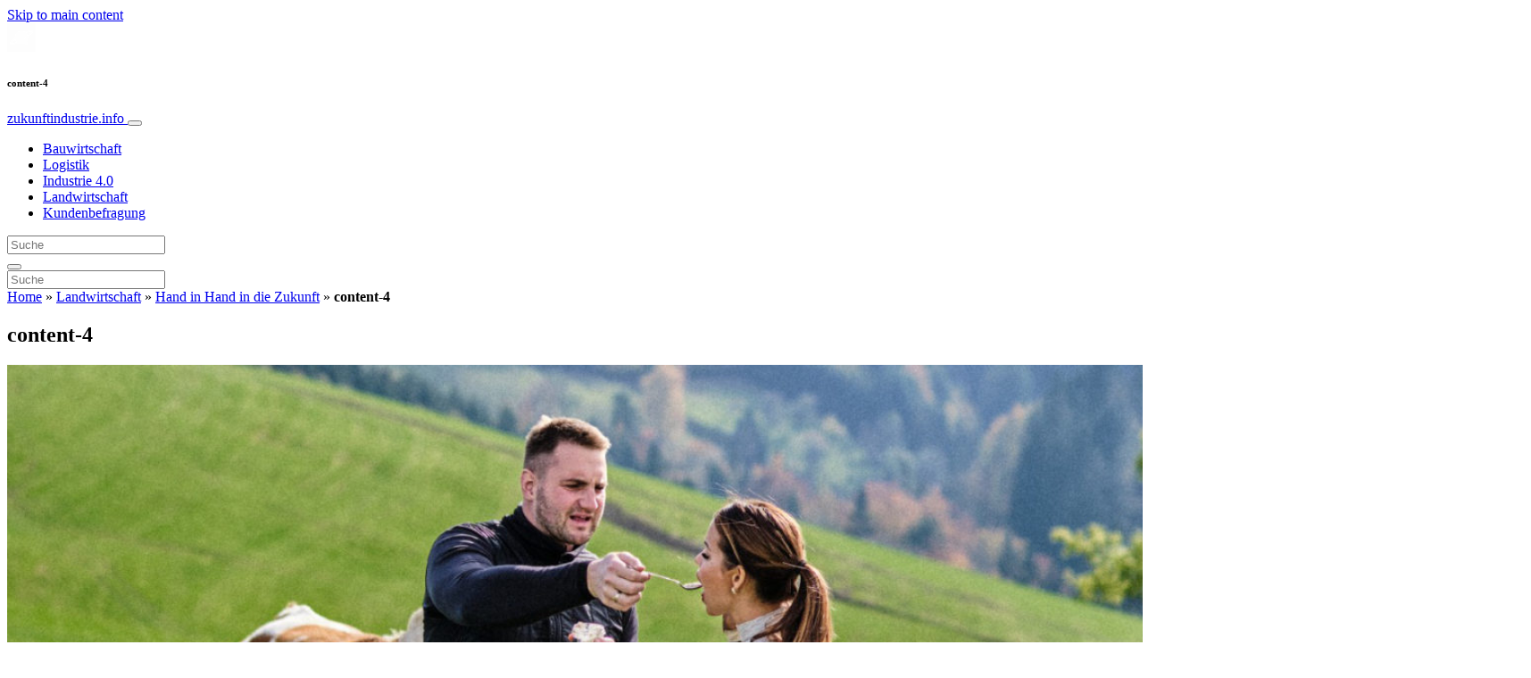

--- FILE ---
content_type: text/html; charset=UTF-8
request_url: https://www.zukunftindustrie.info/landwirtschaft/hand-in-hand-in-die-zukunft/attachment/content-4/
body_size: 22031
content:
<!doctype html>
<html lang="de">
  <head>
  <meta charset="utf-8">
  <meta http-equiv="x-ua-compatible" content="ie=edge">
  <meta name="viewport" content="width=device-width, initial-scale=1, shrink-to-fit=no">
  <script type="text/javascript">(function(){function i(e){if(!window.frames[e]){if(document.body&&document.body.firstChild){var t=document.body;var n=document.createElement("iframe");n.style.display="none";n.name=e;n.title=e;t.insertBefore(n,t.firstChild)}else{setTimeout(function(){i(e)},5)}}}function e(n,o,r,f,s){function e(e,t,n,i){if(typeof n!=="function"){return}if(!window[o]){window[o]=[]}var a=false;if(s){a=s(e,i,n)}if(!a){window[o].push({command:e,version:t,callback:n,parameter:i})}}e.stub=true;e.stubVersion=2;function t(i){if(!window[n]||window[n].stub!==true){return}if(!i.data){return}var a=typeof i.data==="string";var e;try{e=a?JSON.parse(i.data):i.data}catch(t){return}if(e[r]){var o=e[r];window[n](o.command,o.version,function(e,t){var n={};n[f]={returnValue:e,success:t,callId:o.callId};if(i.source){i.source.postMessage(a?JSON.stringify(n):n,"*")}},o.parameter)}}if(typeof window[n]!=="function"){window[n]=e;if(window.addEventListener){window.addEventListener("message",t,false)}else{window.attachEvent("onmessage",t)}}}e("__tcfapi","__tcfapiBuffer","__tcfapiCall","__tcfapiReturn");i("__tcfapiLocator")})();</script><script type="text/javascript">(function(){window.__gpp_addFrame=function(e){if(!window.frames[e]){if(document.body){var t=document.createElement("iframe");t.style.cssText="display:none";t.name=e;document.body.appendChild(t)}else{window.setTimeout(window.__gpp_addFrame,10,e)}}};window.__gpp_stub=function(){var e=arguments;__gpp.queue=__gpp.queue||[];__gpp.events=__gpp.events||[];if(!e.length||e.length==1&&e[0]=="queue"){return __gpp.queue}if(e.length==1&&e[0]=="events"){return __gpp.events}var t=e[0];var p=e.length>1?e[1]:null;var s=e.length>2?e[2]:null;if(t==="ping"){p({gppVersion:"1.1",cmpStatus:"stub",cmpDisplayStatus:"hidden",signalStatus:"not ready",supportedAPIs:["2:tcfeuv2","5:tcfcav1","6:uspv1","7:usnat","8:usca","9:usva","10:usco","11:usut","12:usct"],cmpId:"7",sectionList:[],applicableSections:[],gppString:"",parsedSections:{}},true)}else if(t==="addEventListener"){if(!("lastId"in __gpp)){__gpp.lastId=0}__gpp.lastId++;var n=__gpp.lastId;__gpp.events.push({id:n,callback:p,parameter:s});p({eventName:"listenerRegistered",listenerId:n,data:true,pingData:{gppVersion:"1.1",cmpStatus:"stub",cmpDisplayStatus:"hidden",signalStatus:"not ready",supportedAPIs:["2:tcfeuv2","5:tcfcav1","6:uspv1","7:usnat","8:usca","9:usva","10:usco","11:usut","12:usct"],cmpId:"7",sectionList:[],applicableSections:[],gppString:"",parsedSections:{}}},true)}else if(t==="removeEventListener"){var a=false;for(var i=0;i<__gpp.events.length;i++){if(__gpp.events[i].id==s){__gpp.events.splice(i,1);a=true;break}}p({eventName:"listenerRemoved",listenerId:s,data:a,pingData:{gppVersion:"1.1",cmpStatus:"stub",cmpDisplayStatus:"hidden",signalStatus:"not ready",supportedAPIs:["2:tcfeuv2","5:tcfcav1","6:uspv1","7:usnat","8:usca","9:usva","10:usco","11:usut","12:usct"],cmpId:"7",sectionList:[],applicableSections:[],gppString:"",parsedSections:{}}},true)}else if(t==="hasSection"){p(false,true)}else if(t==="getSection"||t==="getField"){p(null,true)}else{__gpp.queue.push([].slice.apply(e))}};window.__gpp_msghandler=function(s){var n=typeof s.data==="string";try{var e=n?JSON.parse(s.data):s.data}catch(t){var e=null}if(typeof e==="object"&&e!==null&&"__gppCall"in e){var a=e.__gppCall;window.__gpp(a.command,function(e,t){var p={__gppReturn:{returnValue:e,success:t,callId:a.callId}};s.source.postMessage(n?JSON.stringify(p):p,"*")},"parameter"in a?a.parameter:null,"version"in a?a.version:"1.1")}};if(!("__gpp"in window)||typeof window.__gpp!=="function"){window.__gpp=window.__gpp_stub;window.addEventListener("message",window.__gpp_msghandler,false);window.__gpp_addFrame("__gppLocator")}})();</script><script type="text/javascript">(function(){(function(e,r){var t=document.createElement("link");t.rel="preconnect";t.as="script";var n=document.createElement("link");n.rel="dns-prefetch";n.as="script";var i=document.createElement("script");i.id="spcloader";i.type="text/javascript";i["async"]=true;i.charset="utf-8";var o="https://sdk.privacy-center.org/"+e+"/loader.js?target_type=notice&target="+r;if(window.didomiConfig&&window.didomiConfig.user){var a=window.didomiConfig.user;var c=a.country;var d=a.region;if(c){o=o+"&country="+c;if(d){o=o+"&region="+d}}}t.href="https://sdk.privacy-center.org/";n.href="https://sdk.privacy-center.org/";i.src=o;var s=document.getElementsByTagName("script")[0];s.parentNode.insertBefore(t,s);s.parentNode.insertBefore(n,s);s.parentNode.insertBefore(i,s)})("d23f3396-48e6-45ff-9275-fc6868832cf1","4NZe4P2U")})();</script>      <!-- Google Tag Manager -->
    <script>(function(w,d,s,l,i){w[l]=w[l]||[];w[l].push({'gtm.start':
    new Date().getTime(),event:'gtm.js'});var f=d.getElementsByTagName(s)[0],
    j=d.createElement(s),dl=l!='dataLayer'?'&l='+l:'';j.async=true;j.src=
    'https://www.googletagmanager.com/gtm.js?id='+i+dl;f.parentNode.insertBefore(j,f);
    })(window,document,'script','dataLayer','GTM-5J8GXH9');</script>
    <!-- End Google Tag Manager -->  <meta name='robots' content='index, follow, max-image-preview:large, max-snippet:-1, max-video-preview:-1' />
	<style>img:is([sizes="auto" i], [sizes^="auto," i]) { contain-intrinsic-size: 3000px 1500px }</style>
	
	<!-- This site is optimized with the Yoast SEO Premium plugin v26.5 (Yoast SEO v26.5) - https://yoast.com/wordpress/plugins/seo/ -->
	<title>content-4 - zukunftindustrie.info</title>
	<link rel="canonical" href="https://www.zukunftindustrie.info/landwirtschaft/hand-in-hand-in-die-zukunft/attachment/content-4/" />
	<meta property="og:locale" content="de_DE" />
	<meta property="og:type" content="article" />
	<meta property="og:title" content="content-4 - zukunftindustrie.info" />
	<meta property="og:description" content="Foto: Familie Sommer" />
	<meta property="og:url" content="https://www.zukunftindustrie.info/landwirtschaft/hand-in-hand-in-die-zukunft/attachment/content-4/" />
	<meta property="og:site_name" content="zukunftindustrie.info" />
	<meta property="article:publisher" content="https://www.facebook.com/MediaplanetAUSTRIA/" />
	<meta property="article:modified_time" content="2022-03-25T08:07:32+00:00" />
	<meta property="og:image" content="https://www.zukunftindustrie.info/landwirtschaft/hand-in-hand-in-die-zukunft/attachment/content-4" />
	<meta property="og:image:width" content="1707" />
	<meta property="og:image:height" content="960" />
	<meta property="og:image:type" content="image/jpeg" />
	<meta name="twitter:card" content="summary_large_image" />
	<script type="application/ld+json" class="yoast-schema-graph">{"@context":"https://schema.org","@graph":[{"@type":"WebPage","@id":"https://www.zukunftindustrie.info/landwirtschaft/hand-in-hand-in-die-zukunft/attachment/content-4/","url":"https://www.zukunftindustrie.info/landwirtschaft/hand-in-hand-in-die-zukunft/attachment/content-4/","name":"content-4 - zukunftindustrie.info","isPartOf":{"@id":"https://www.zukunftindustrie.info/#website"},"primaryImageOfPage":{"@id":"https://www.zukunftindustrie.info/landwirtschaft/hand-in-hand-in-die-zukunft/attachment/content-4/#primaryimage"},"image":{"@id":"https://www.zukunftindustrie.info/landwirtschaft/hand-in-hand-in-die-zukunft/attachment/content-4/#primaryimage"},"thumbnailUrl":"https://s3.eu-north-1.amazonaws.com/cdn-site.mediaplanet.com/app/uploads/sites/74/2022/03/07190841/content-4.jpg","datePublished":"2022-03-25T07:50:46+00:00","dateModified":"2022-03-25T08:07:32+00:00","breadcrumb":{"@id":"https://www.zukunftindustrie.info/landwirtschaft/hand-in-hand-in-die-zukunft/attachment/content-4/#breadcrumb"},"inLanguage":"de","potentialAction":[{"@type":"ReadAction","target":["https://www.zukunftindustrie.info/landwirtschaft/hand-in-hand-in-die-zukunft/attachment/content-4/"]}]},{"@type":"ImageObject","inLanguage":"de","@id":"https://www.zukunftindustrie.info/landwirtschaft/hand-in-hand-in-die-zukunft/attachment/content-4/#primaryimage","url":"https://s3.eu-north-1.amazonaws.com/cdn-site.mediaplanet.com/app/uploads/sites/74/2022/03/07190841/content-4.jpg","contentUrl":"https://s3.eu-north-1.amazonaws.com/cdn-site.mediaplanet.com/app/uploads/sites/74/2022/03/07190841/content-4.jpg"},{"@type":"BreadcrumbList","@id":"https://www.zukunftindustrie.info/landwirtschaft/hand-in-hand-in-die-zukunft/attachment/content-4/#breadcrumb","itemListElement":[{"@type":"ListItem","position":1,"name":"Home","item":"https://www.zukunftindustrie.info/"},{"@type":"ListItem","position":2,"name":"Landwirtschaft","item":"https://www.zukunftindustrie.info/campaign/landwirtschaft/"},{"@type":"ListItem","position":3,"name":"Hand in Hand in die Zukunft","item":"https://www.zukunftindustrie.info/landwirtschaft/hand-in-hand-in-die-zukunft/"},{"@type":"ListItem","position":4,"name":"content-4"}]},{"@type":"WebSite","@id":"https://www.zukunftindustrie.info/#website","url":"https://www.zukunftindustrie.info/","name":"zukunftindustrie.info","description":"","potentialAction":[{"@type":"SearchAction","target":{"@type":"EntryPoint","urlTemplate":"https://www.zukunftindustrie.info/?s={search_term_string}"},"query-input":{"@type":"PropertyValueSpecification","valueRequired":true,"valueName":"search_term_string"}}],"inLanguage":"de"}]}</script>
	<!-- / Yoast SEO Premium plugin. -->


<link rel='dns-prefetch' href='//victoria.mediaplanet.com' />
<link href='https://fonts.gstatic.com' crossorigin rel='preconnect' />
<!-- www.zukunftindustrie.info is managing ads with Advanced Ads 2.0.14 – https://wpadvancedads.com/ --><!--noptimize--><script id="zukun-ready">
			window.advanced_ads_ready=function(e,a){a=a||"complete";var d=function(e){return"interactive"===a?"loading"!==e:"complete"===e};d(document.readyState)?e():document.addEventListener("readystatechange",(function(a){d(a.target.readyState)&&e()}),{once:"interactive"===a})},window.advanced_ads_ready_queue=window.advanced_ads_ready_queue||[];		</script>
		<!--/noptimize--><style type="text/css">
.hasCountdown{text-shadow:transparent 0 1px 1px;overflow:hidden;padding:5px}
.countdown_rtl{direction:rtl}
.countdown_holding span{background-color:#ccc}
.countdown_row{clear:both;width:100%;text-align:center}
.countdown_show1 .countdown_section{width:98%}
.countdown_show2 .countdown_section{width:48%}
.countdown_show3 .countdown_section{width:32.5%}
.countdown_show4 .countdown_section{width:24.5%}
.countdown_show5 .countdown_section{width:19.5%}
.countdown_show6 .countdown_section{width:16.25%}
.countdown_show7 .countdown_section{width:14%}
.countdown_section{display:block;float:left;font-size:75%;text-align:center;margin:3px 0}
.countdown_amount{font-size:200%}
.countdown_descr{display:block;width:100%}
a.countdown_infolink{display:block;border-radius:10px;width:14px;height:13px;float:right;font-size:9px;line-height:13px;font-weight:700;text-align:center;position:relative;top:-15px;border:1px solid}
#countdown-preview{padding:10px}
</style>
<link rel='stylesheet' id='atomic-blocks-fontawesome-css' href='https://victoria.mediaplanet.com/app/plugins/atomic-blocks/dist/assets/fontawesome/css/all.min.css?ver=1590601190' type='text/css' media='all' />
<style id='wp-emoji-styles-inline-css' type='text/css'>

	img.wp-smiley, img.emoji {
		display: inline !important;
		border: none !important;
		box-shadow: none !important;
		height: 1em !important;
		width: 1em !important;
		margin: 0 0.07em !important;
		vertical-align: -0.1em !important;
		background: none !important;
		padding: 0 !important;
	}
</style>
<link rel='stylesheet' id='wp-block-library-css' href='https://www.zukunftindustrie.info/wp-includes/css/dist/block-library/style.min.css?ver=6.8.3' type='text/css' media='all' />
<style id='classic-theme-styles-inline-css' type='text/css'>
/*! This file is auto-generated */
.wp-block-button__link{color:#fff;background-color:#32373c;border-radius:9999px;box-shadow:none;text-decoration:none;padding:calc(.667em + 2px) calc(1.333em + 2px);font-size:1.125em}.wp-block-file__button{background:#32373c;color:#fff;text-decoration:none}
</style>
<link rel='stylesheet' id='atomic-blocks-style-css-css' href='https://victoria.mediaplanet.com/app/plugins/atomic-blocks/dist/blocks.style.build.css?ver=1603903992' type='text/css' media='all' />
<style id='global-styles-inline-css' type='text/css'>
:root{--wp--preset--aspect-ratio--square: 1;--wp--preset--aspect-ratio--4-3: 4/3;--wp--preset--aspect-ratio--3-4: 3/4;--wp--preset--aspect-ratio--3-2: 3/2;--wp--preset--aspect-ratio--2-3: 2/3;--wp--preset--aspect-ratio--16-9: 16/9;--wp--preset--aspect-ratio--9-16: 9/16;--wp--preset--color--black: #000000;--wp--preset--color--cyan-bluish-gray: #abb8c3;--wp--preset--color--white: #ffffff;--wp--preset--color--pale-pink: #f78da7;--wp--preset--color--vivid-red: #cf2e2e;--wp--preset--color--luminous-vivid-orange: #ff6900;--wp--preset--color--luminous-vivid-amber: #fcb900;--wp--preset--color--light-green-cyan: #7bdcb5;--wp--preset--color--vivid-green-cyan: #00d084;--wp--preset--color--pale-cyan-blue: #8ed1fc;--wp--preset--color--vivid-cyan-blue: #0693e3;--wp--preset--color--vivid-purple: #9b51e0;--wp--preset--color--deep-ocean-blue: #161b28;--wp--preset--color--dark-grey: #818181;--wp--preset--color--light-blue: #60a1e2;--wp--preset--color--purple: #5416a2;--wp--preset--color--light-yellow: #fce799;--wp--preset--color--red: #f10d4c;--wp--preset--gradient--vivid-cyan-blue-to-vivid-purple: linear-gradient(135deg,rgba(6,147,227,1) 0%,rgb(155,81,224) 100%);--wp--preset--gradient--light-green-cyan-to-vivid-green-cyan: linear-gradient(135deg,rgb(122,220,180) 0%,rgb(0,208,130) 100%);--wp--preset--gradient--luminous-vivid-amber-to-luminous-vivid-orange: linear-gradient(135deg,rgba(252,185,0,1) 0%,rgba(255,105,0,1) 100%);--wp--preset--gradient--luminous-vivid-orange-to-vivid-red: linear-gradient(135deg,rgba(255,105,0,1) 0%,rgb(207,46,46) 100%);--wp--preset--gradient--very-light-gray-to-cyan-bluish-gray: linear-gradient(135deg,rgb(238,238,238) 0%,rgb(169,184,195) 100%);--wp--preset--gradient--cool-to-warm-spectrum: linear-gradient(135deg,rgb(74,234,220) 0%,rgb(151,120,209) 20%,rgb(207,42,186) 40%,rgb(238,44,130) 60%,rgb(251,105,98) 80%,rgb(254,248,76) 100%);--wp--preset--gradient--blush-light-purple: linear-gradient(135deg,rgb(255,206,236) 0%,rgb(152,150,240) 100%);--wp--preset--gradient--blush-bordeaux: linear-gradient(135deg,rgb(254,205,165) 0%,rgb(254,45,45) 50%,rgb(107,0,62) 100%);--wp--preset--gradient--luminous-dusk: linear-gradient(135deg,rgb(255,203,112) 0%,rgb(199,81,192) 50%,rgb(65,88,208) 100%);--wp--preset--gradient--pale-ocean: linear-gradient(135deg,rgb(255,245,203) 0%,rgb(182,227,212) 50%,rgb(51,167,181) 100%);--wp--preset--gradient--electric-grass: linear-gradient(135deg,rgb(202,248,128) 0%,rgb(113,206,126) 100%);--wp--preset--gradient--midnight: linear-gradient(135deg,rgb(2,3,129) 0%,rgb(40,116,252) 100%);--wp--preset--font-size--small: 13px;--wp--preset--font-size--medium: 20px;--wp--preset--font-size--large: 36px;--wp--preset--font-size--x-large: 42px;--wp--preset--spacing--20: 0.44rem;--wp--preset--spacing--30: 0.67rem;--wp--preset--spacing--40: 1rem;--wp--preset--spacing--50: 1.5rem;--wp--preset--spacing--60: 2.25rem;--wp--preset--spacing--70: 3.38rem;--wp--preset--spacing--80: 5.06rem;--wp--preset--shadow--natural: 6px 6px 9px rgba(0, 0, 0, 0.2);--wp--preset--shadow--deep: 12px 12px 50px rgba(0, 0, 0, 0.4);--wp--preset--shadow--sharp: 6px 6px 0px rgba(0, 0, 0, 0.2);--wp--preset--shadow--outlined: 6px 6px 0px -3px rgba(255, 255, 255, 1), 6px 6px rgba(0, 0, 0, 1);--wp--preset--shadow--crisp: 6px 6px 0px rgba(0, 0, 0, 1);}:where(.is-layout-flex){gap: 0.5em;}:where(.is-layout-grid){gap: 0.5em;}body .is-layout-flex{display: flex;}.is-layout-flex{flex-wrap: wrap;align-items: center;}.is-layout-flex > :is(*, div){margin: 0;}body .is-layout-grid{display: grid;}.is-layout-grid > :is(*, div){margin: 0;}:where(.wp-block-columns.is-layout-flex){gap: 2em;}:where(.wp-block-columns.is-layout-grid){gap: 2em;}:where(.wp-block-post-template.is-layout-flex){gap: 1.25em;}:where(.wp-block-post-template.is-layout-grid){gap: 1.25em;}.has-black-color{color: var(--wp--preset--color--black) !important;}.has-cyan-bluish-gray-color{color: var(--wp--preset--color--cyan-bluish-gray) !important;}.has-white-color{color: var(--wp--preset--color--white) !important;}.has-pale-pink-color{color: var(--wp--preset--color--pale-pink) !important;}.has-vivid-red-color{color: var(--wp--preset--color--vivid-red) !important;}.has-luminous-vivid-orange-color{color: var(--wp--preset--color--luminous-vivid-orange) !important;}.has-luminous-vivid-amber-color{color: var(--wp--preset--color--luminous-vivid-amber) !important;}.has-light-green-cyan-color{color: var(--wp--preset--color--light-green-cyan) !important;}.has-vivid-green-cyan-color{color: var(--wp--preset--color--vivid-green-cyan) !important;}.has-pale-cyan-blue-color{color: var(--wp--preset--color--pale-cyan-blue) !important;}.has-vivid-cyan-blue-color{color: var(--wp--preset--color--vivid-cyan-blue) !important;}.has-vivid-purple-color{color: var(--wp--preset--color--vivid-purple) !important;}.has-black-background-color{background-color: var(--wp--preset--color--black) !important;}.has-cyan-bluish-gray-background-color{background-color: var(--wp--preset--color--cyan-bluish-gray) !important;}.has-white-background-color{background-color: var(--wp--preset--color--white) !important;}.has-pale-pink-background-color{background-color: var(--wp--preset--color--pale-pink) !important;}.has-vivid-red-background-color{background-color: var(--wp--preset--color--vivid-red) !important;}.has-luminous-vivid-orange-background-color{background-color: var(--wp--preset--color--luminous-vivid-orange) !important;}.has-luminous-vivid-amber-background-color{background-color: var(--wp--preset--color--luminous-vivid-amber) !important;}.has-light-green-cyan-background-color{background-color: var(--wp--preset--color--light-green-cyan) !important;}.has-vivid-green-cyan-background-color{background-color: var(--wp--preset--color--vivid-green-cyan) !important;}.has-pale-cyan-blue-background-color{background-color: var(--wp--preset--color--pale-cyan-blue) !important;}.has-vivid-cyan-blue-background-color{background-color: var(--wp--preset--color--vivid-cyan-blue) !important;}.has-vivid-purple-background-color{background-color: var(--wp--preset--color--vivid-purple) !important;}.has-black-border-color{border-color: var(--wp--preset--color--black) !important;}.has-cyan-bluish-gray-border-color{border-color: var(--wp--preset--color--cyan-bluish-gray) !important;}.has-white-border-color{border-color: var(--wp--preset--color--white) !important;}.has-pale-pink-border-color{border-color: var(--wp--preset--color--pale-pink) !important;}.has-vivid-red-border-color{border-color: var(--wp--preset--color--vivid-red) !important;}.has-luminous-vivid-orange-border-color{border-color: var(--wp--preset--color--luminous-vivid-orange) !important;}.has-luminous-vivid-amber-border-color{border-color: var(--wp--preset--color--luminous-vivid-amber) !important;}.has-light-green-cyan-border-color{border-color: var(--wp--preset--color--light-green-cyan) !important;}.has-vivid-green-cyan-border-color{border-color: var(--wp--preset--color--vivid-green-cyan) !important;}.has-pale-cyan-blue-border-color{border-color: var(--wp--preset--color--pale-cyan-blue) !important;}.has-vivid-cyan-blue-border-color{border-color: var(--wp--preset--color--vivid-cyan-blue) !important;}.has-vivid-purple-border-color{border-color: var(--wp--preset--color--vivid-purple) !important;}.has-vivid-cyan-blue-to-vivid-purple-gradient-background{background: var(--wp--preset--gradient--vivid-cyan-blue-to-vivid-purple) !important;}.has-light-green-cyan-to-vivid-green-cyan-gradient-background{background: var(--wp--preset--gradient--light-green-cyan-to-vivid-green-cyan) !important;}.has-luminous-vivid-amber-to-luminous-vivid-orange-gradient-background{background: var(--wp--preset--gradient--luminous-vivid-amber-to-luminous-vivid-orange) !important;}.has-luminous-vivid-orange-to-vivid-red-gradient-background{background: var(--wp--preset--gradient--luminous-vivid-orange-to-vivid-red) !important;}.has-very-light-gray-to-cyan-bluish-gray-gradient-background{background: var(--wp--preset--gradient--very-light-gray-to-cyan-bluish-gray) !important;}.has-cool-to-warm-spectrum-gradient-background{background: var(--wp--preset--gradient--cool-to-warm-spectrum) !important;}.has-blush-light-purple-gradient-background{background: var(--wp--preset--gradient--blush-light-purple) !important;}.has-blush-bordeaux-gradient-background{background: var(--wp--preset--gradient--blush-bordeaux) !important;}.has-luminous-dusk-gradient-background{background: var(--wp--preset--gradient--luminous-dusk) !important;}.has-pale-ocean-gradient-background{background: var(--wp--preset--gradient--pale-ocean) !important;}.has-electric-grass-gradient-background{background: var(--wp--preset--gradient--electric-grass) !important;}.has-midnight-gradient-background{background: var(--wp--preset--gradient--midnight) !important;}.has-small-font-size{font-size: var(--wp--preset--font-size--small) !important;}.has-medium-font-size{font-size: var(--wp--preset--font-size--medium) !important;}.has-large-font-size{font-size: var(--wp--preset--font-size--large) !important;}.has-x-large-font-size{font-size: var(--wp--preset--font-size--x-large) !important;}
:where(.wp-block-post-template.is-layout-flex){gap: 1.25em;}:where(.wp-block-post-template.is-layout-grid){gap: 1.25em;}
:where(.wp-block-columns.is-layout-flex){gap: 2em;}:where(.wp-block-columns.is-layout-grid){gap: 2em;}
:root :where(.wp-block-pullquote){font-size: 1.5em;line-height: 1.6;}
</style>
<link rel='stylesheet' id='sage/main.css-css' href='https://victoria.mediaplanet.com/app/themes/vicky/dist/styles/main_ac73ff55.css' type='text/css' media='all' />
<link rel='stylesheet' id='theme.css-css' href='https://victoria.mediaplanet.com/app/themes/vicky/dist/styles/flavours/kappapride_ac73ff55.css' type='text/css' media='all' />
<link rel='stylesheet' id='vicky/theme.css-css' href='https://victoria.mediaplanet.com/app/themes/vicky/dist/styles/flavours/kappapride_ac73ff55.css' type='text/css' media='all' />
<link rel='stylesheet' id='vicky/font.css-css' href='https://victoria.mediaplanet.com/app/themes/vicky/dist/styles/fonts/aviation_ac73ff55.css' type='text/css' media='all' />
<script type="text/javascript" src="https://www.zukunftindustrie.info/wp-includes/js/jquery/jquery.min.js?ver=3.7.1" id="jquery-core-js"></script>
<script type="text/javascript" src="https://www.zukunftindustrie.info/wp-includes/js/jquery/jquery-migrate.min.js?ver=3.4.1" id="jquery-migrate-js"></script>
<script type="text/javascript" id="advanced-ads-advanced-js-js-extra">
/* <![CDATA[ */
var advads_options = {"blog_id":"74","privacy":{"enabled":true,"custom-cookie-name":"","custom-cookie-value":"","consent-method":"iab_tcf_20","state":"unknown"}};
/* ]]> */
</script>
<script type="text/javascript" src="https://victoria.mediaplanet.com/app/plugins/advanced-ads/public/assets/js/advanced.min.js?ver=2.0.14" id="advanced-ads-advanced-js-js"></script>
<script type="text/javascript" id="advanced_ads_pro/visitor_conditions-js-extra">
/* <![CDATA[ */
var advanced_ads_pro_visitor_conditions = {"referrer_cookie_name":"advanced_ads_pro_visitor_referrer","referrer_exdays":"365","page_impr_cookie_name":"advanced_ads_page_impressions","page_impr_exdays":"3650"};
/* ]]> */
</script>
<script type="text/javascript" src="https://victoria.mediaplanet.com/app/plugins/advanced-ads-pro/modules/advanced-visitor-conditions/inc/conditions.min.js?ver=3.0.8" id="advanced_ads_pro/visitor_conditions-js"></script>
<link rel="https://api.w.org/" href="https://www.zukunftindustrie.info/wp-json/" /><link rel="alternate" title="JSON" type="application/json" href="https://www.zukunftindustrie.info/wp-json/wp/v2/media/3230" /><link rel="EditURI" type="application/rsd+xml" title="RSD" href="https://www.zukunftindustrie.info/xmlrpc.php?rsd" />
<meta name='generator' content='Mediaplanet Victoria' version='Alan' />
<link rel='shortlink' href='https://www.zukunftindustrie.info/?p=3230' />
<link rel="alternate" title="oEmbed (JSON)" type="application/json+oembed" href="https://www.zukunftindustrie.info/wp-json/oembed/1.0/embed?url=https%3A%2F%2Fwww.zukunftindustrie.info%2Flandwirtschaft%2Fhand-in-hand-in-die-zukunft%2Fattachment%2Fcontent-4%2F" />
<link rel="alternate" title="oEmbed (XML)" type="text/xml+oembed" href="https://www.zukunftindustrie.info/wp-json/oembed/1.0/embed?url=https%3A%2F%2Fwww.zukunftindustrie.info%2Flandwirtschaft%2Fhand-in-hand-in-die-zukunft%2Fattachment%2Fcontent-4%2F&#038;format=xml" />
<style type="text/css">.recentcomments a{display:inline !important;padding:0 !important;margin:0 !important;}</style>		<script type="text/javascript">
			var advadsCfpQueue = [];
			var advadsCfpAd = function( adID ) {
				if ( 'undefined' === typeof advadsProCfp ) {
					advadsCfpQueue.push( adID )
				} else {
					advadsProCfp.addElement( adID )
				}
			}
		</script>
				<script type="text/javascript">
			if ( typeof advadsGATracking === 'undefined' ) {
				window.advadsGATracking = {
					delayedAds: {},
					deferedAds: {}
				};
			}
		</script>
		<link rel="icon" href="https://s3.eu-north-1.amazonaws.com/cdn-site.mediaplanet.com/app/uploads/sites/74/2021/10/07190913/cropped-MP_TW-32x32.png" sizes="32x32" />
<link rel="icon" href="https://s3.eu-north-1.amazonaws.com/cdn-site.mediaplanet.com/app/uploads/sites/74/2021/10/07190913/cropped-MP_TW-192x192.png" sizes="192x192" />
<link rel="apple-touch-icon" href="https://s3.eu-north-1.amazonaws.com/cdn-site.mediaplanet.com/app/uploads/sites/74/2021/10/07190913/cropped-MP_TW-180x180.png" />
<meta name="msapplication-TileImage" content="https://s3.eu-north-1.amazonaws.com/cdn-site.mediaplanet.com/app/uploads/sites/74/2021/10/07190913/cropped-MP_TW-270x270.png" />
</head>
  <body class="app attachment wp-singular attachment-template-default single single-attachment postid-3230 attachmentid-3230 attachment-jpeg wp-theme-vickyresources content-4 app-data index-data singular-data single-data single-attachment-data single-attachment-content-4-data attachment-data image_jpeg-data jpeg-data image-data">
        <script>
jQuery(document).ready(function($) {
  jQuery(window).scroll(function() {
    jQuery('.vicky-nav-moving',).toggleClass('scrolled', jQuery(this).scrollTop() > 25);
    jQuery('.vicky-nav-shrinking').toggleClass('shrink', jQuery(this).scrollTop() > 25);
      if (jQuery(this).scrollTop() < 25) {
        jQuery('.vicky-nav-scrollhide').fadeIn();
      } else if (!jQuery('.navbar-toggler').hasClass('is-active')) {
        jQuery('.vicky-nav-scrollhide:visible').fadeOut();
      }
    });

    jQuery('.first-slide').css({
      '-webkit-mask-image:': '-webkit-gradient(linear, left top, left bottom, from(rgba(0,0,0,1)), to(rgba(0,0,0,0)))'
    });

    jQuery(document).on("click", ".navbar-toggler", function() {
      if ($(this).hasClass("is-active")) {
        $(this).removeClass("is-active");
        if ($(window).scrollTop() >= 25) {
          jQuery('.vicky-nav-scrollhide:visible').fadeOut();
        }
      } else {
        $(this).addClass("is-active")
      }
    });


    // Search
    jQuery(document).on("click", ".form-search__link", function(e) {
        e.preventDefault();
        var $form = $(this).closest("form");
        var $input = $form.find("input");

        // Submit search if input visible and search term exists
        if($input.hasClass("active") && $input.val().length > 0) {
            $form.submit();

        // Show search input
        } else {
            $input.addClass("active");
        }
    });


    jQuery(document).on("click", "#search-close", function(e) {
        e.preventDefault();
        $(".form-search-desktop").removeClass("active");
    });

    jQuery(document).on("click", ".desktop-search", function(e) {
        e.preventDefault();
        $(".form-search-desktop").addClass("active");
        $(".form-search-desktop").find("input").focus();
    });


    jQuery(document).on("click", ".expandable-menu-toggler", function(e) {
        e.preventDefault();

        var $arrow = $(this).find('.arrow');

        if($arrow.hasClass('active')) {
            $arrow.removeClass('active');
        } else {
            $arrow.addClass('active');
        }

        var $menu = $(".expandable-menu");
        var $mobileMenu = $(".expandable-menu-mobile");

        if($menu.hasClass('active')) {
            $menu.removeClass('active');
            $(this).attr('aria-expanded', false);
        } else {
            $menu.addClass('active');
            $(this).attr('aria-expanded', true);
        }

        if($mobileMenu.hasClass('active')) {
            $mobileMenu.removeClass('active');
        } else {
            $mobileMenu.addClass('active');
        }
    });

    jQuery(document).on("click", ".expandable-menu__close", function(e) {
        e.preventDefault();

        $(".expandable-menu").removeClass('active');
        $(".expandable-menu-toggler .arrow").removeClass('active');
        $(".expandable-menu-toggler").attr('aria-expanded', false);
    });

});


  </script>
  <header>
        <a href="#main" class="skip-to-main-content">Skip to main content</a>
        <nav id="vicky-nav-top" class="navbar navbar-expand-lg vicky-nav  vicky-nav-shrinking  fixed-top"> <!-- vicky-nav-moving"> -->
                    <div class="container-fluid  no-vicky-brand-title   container ">

                <div class="row vicky-nav-logo">
                    <div class="vicky-nav-logo-box">
                        <a class="vicky-nav-logo-box__link" href="/">
                            <img with="32" height="32" src="https://s3.eu-north-1.amazonaws.com/cdn-site.mediaplanet.com/app/uploads/sites/74/2021/10/07190913/cropped-MP_TW-32x32.png" />
                        </a>
                    </div>
                    <div class="vicky-logo-text">
                        <h6 class="vicky-nav-page-title">content-4</h6>
                      </div>
                </div>

                <span>
                <a class="navbar-brand vicky-nav-title " href="/">zukunftindustrie.info
                  <span class="vicky-nav-brand"></span>
                </a></span>
                <button class="navbar-toggler  navbar-toggler-post   hamburger hamburger--collapse" data-toggle="collapse" data-target="#navbarCollapse" type="button" aria-expanded="false" aria-label="Toggle navigation">
                    <span class="hamburger-box">
                        <span class="hamburger-inner"></span>
                    </span>
                </button>
          <div class="collapse navbar-collapse text-center mb-auto fixed-top" id="navbarCollapse">
            <ul class="navbar-nav  mr-auto text-center mx-auto" style="">


                              <li class=""><a class="nav-link vicky-nav-link" href="https://www.zukunftindustrie.info/campaign/bauwirtschaft/" alt="Bauwirtschaft">Bauwirtschaft</a></li><li class=""><a class="nav-link vicky-nav-link" href="https://www.zukunftindustrie.info/campaign/logistik/" alt="Logistik">Logistik</a></li><li class=""><a class="nav-link vicky-nav-link" href="https://www.zukunftindustrie.info/campaign/industrie4-0/" alt="Industrie 4.0">Industrie 4.0</a></li><li class=""><a class="nav-link vicky-nav-link" href="https://www.zukunftindustrie.info/campaign/landwirtschaft/" alt="Landwirtschaft">Landwirtschaft</a></li><li class=""><a class="nav-link vicky-nav-link" href="https://www.zukunftindustrie.info/kundenbefragung/" alt="Kundenbefragung">Kundenbefragung</a></li>              
                          </ul>


              
              <form role="search" method="get" action="/" class="form-search mobile form-inline mt-2 mt-md-0">
                  <input class="form-search__input active form-control mr-sm-2 " type="text" placeholder="Suche" aria-label="Search" name="s" />
                  <a href="" class="form-search__link">
                      <i class="form-search__link__icon"></i>
                  </a>
              </form>
          </div>
            <button type="button" class="desktop-search " aria-label="Open search">
                <i class="form-search__link__icon"></i>
            </button>
        </div>
        </nav>

            <div class="form-search-desktop">
          <form role="search" method="get" action="https://www.zukunftindustrie.info/">
              <div class="container padding-default" style="position: relative;">
              <input type="search" placeholder="Suche" aria-label="Suche" name="s" value="">
              <a id="search-close" aria-label="Search">
                  <i class="fas fa-times"></i>
              </a>
              </div>
          </form>
      </div>
      </header>
    <div class="container" role="document">
      <div class="content">
                <main class="main" id="main">
          
       <!-- Google Tag Manager (noscript) -->
  <noscript><iframe src="https://www.googletagmanager.com/ns.html?id=GTM-5J8GXH9"
  height="0" width="0” style="display:none;visibility:hidden”></iframe></noscript>
  <!-- End Google Tag Manager (noscript) --><script>
    jQuery(document).ready(function($) {

        /* Pinterest sdk */

        window.pAsyncInit = function () {
            PDK.init({
                appId: "4994791992645936233", // Change this
                cookie: true,
            });
        };

        (function (d, s, id) {
            var js, pjs = d.getElementsByTagName(s)[0];
            if (d.getElementById(id)) {
                return;
            }
            js = d.createElement(s);
            js.id = id;
            js.src = "//assets.pinterest.com/sdk/sdk.js";
            pjs.parentNode.insertBefore(js, pjs);
        }(document, 'script', 'pinterest-jssdk'));

        /* Pinterest sdk end */

        // Facebook share
        $(document).on("click", ".vicky-social-left-container .facebook, .vicky-post-share-container .facebook", function () {
            var width = 500;
            var height = 400;
            var left = (screen.width / 2) - (width / 2);
            var top = (screen.height / 2) - (height / 2);

            window.open("//www.facebook.com/sharer/sharer.php?u=" + $(location).attr("href"), "pop", "width=" + width + ", height=" + height + ", left=" + left + ", top=" + top + ", scrollbars=no");

        });

        // Linkedin share
        $(document).on("click", ".vicky-social-left-container .linkedin, .vicky-post-share-container .linkedin", function () {
            var width = 660;
            var height = 400;
            var left = (screen.width / 2) - (width / 2);
            var top = (screen.height / 2) - (height / 2);

            window.open("//www.linkedin.com/shareArticle?mini=true&url=" + $(location).attr("href"), "pop", "width=" + width + ", height=" + height + ", left=" + left + ", top=" + top + ", scrollbars=no");

        });

        // Twitter share
        $(document).on("click", ".vicky-social-left-container .twitter, .vicky-post-share-container .twitter", function () {
            var width = 500;
            var height = 400;
            var left = (screen.width / 2) - (width / 2);
            var top = (screen.height / 2) - (height / 2);

            window.open("//twitter.com/intent/tweet?text=" + $(location).attr("href"), "pop", "width=" + width + ", height=" + height + ", left=" + left + ", top=" + top + ", scrollbars=no");

        });

        // Pinterest pin
        $(document).on("click", ".vicky-social-left-container .pinterest, .vicky-post-share-container .pinterest", function () {
            var img = $(this).attr('data-share-img');
            PDK.pin(img, $(this).closest("article").find(".vicky-post-headline-container__headline__inner").text(), $(location).attr("href"), function(){});
        });
    });
</script><article class="default-article-type post-3230 attachment type-attachment status-inherit hentry" data-vicky-this="3230" data-vicky-location="https://www.zukunftindustrie.info/landwirtschaft/hand-in-hand-in-die-zukunft/attachment/content-4/" data-vicky-context="10" data-vicky-num="1" data-vicky-max="10" data-vicky-title="content-4">
    <div class="article-header">
        <div class="vicky-breadcrumbs-container">
    <span><span><a href="https://www.zukunftindustrie.info/">Home</a></span> » <span><a href="https://www.zukunftindustrie.info/campaign/landwirtschaft/">Landwirtschaft</a></span> » <span><a href="https://www.zukunftindustrie.info/landwirtschaft/hand-in-hand-in-die-zukunft/">Hand in Hand in die Zukunft</a></span> » <span class="breadcrumb_last" aria-current="page"><strong>content-4</strong></span></span>
</div>                  <div class="ad-container"><div  class="zukun-d8ce5be7e06f98ed1b73d37cc47a9530 zukun-article_top" id="zukun-d8ce5be7e06f98ed1b73d37cc47a9530"></div></div>                <div class="vicky-post-headline-container">
            <div class="vicky-post-headline-container__category text-uppercase">
                <div class="vicky-post-headline-container__category__inner">
                                      
                                  </div>
            </div>
            <div class="vicky-post-headline-container__headline  ">
                <h1 class="vicky-post-headline-container__headline__inner  ">
                    <span style="position: relative;">content-4</span>
                </h1>
            </div>
        </div>

              <div class="vicky-post-image-container">

            <div class="vicky-post-image-container__desktop ">
                <div>
                  

                                    <!-- TODO Update with data from vicky_get_sponsor once it's working -->
                                        </div>
            </div>
            <div class="vicky-post-image-container__mobile ">
                
                                            </div>
                    </div>
          </div>
        <div class="vicky-social-left-container">
                    <a class="facebook" >
                <i class="vicky-social-left-container__awesome"></i>
            </a>
            <span class="vicky-social-space"></span>
                    <a class="twitter" >
                <i class="vicky-social-left-container__awesome"></i>
            </a>
            <span class="vicky-social-space"></span>
                    <a class="contact" href="/cdn-cgi/l/email-protection#[base64]">
                <i class="vicky-social-left-container__awesome"></i>
            </a>
            <span class="vicky-social-space"></span>
                    <a class="linkedin" >
                <i class="vicky-social-left-container__awesome"></i>
            </a>
            <span class="vicky-social-space"></span>
            </div>
         <div class="ad-container vicky-ad vicky-ad-article-content-start text-center"></div>     <div class="entry-content vicky-post-item">
        <p class="attachment"><a href='https://s3.eu-north-1.amazonaws.com/cdn-site.mediaplanet.com/app/uploads/sites/74/2022/03/07190841/content-4.jpg'><img fetchpriority="high" decoding="async" width="1707" height="960" src="https://s3.eu-north-1.amazonaws.com/cdn-site.mediaplanet.com/app/uploads/sites/74/2022/03/07190841/content-4.jpg" class="attachment-medium size-medium" alt="" srcset="https://s3.eu-north-1.amazonaws.com/cdn-site.mediaplanet.com/app/uploads/sites/74/2022/03/07190841/content-4.jpg 1707w, https://s3.eu-north-1.amazonaws.com/cdn-site.mediaplanet.com/app/uploads/sites/74/2022/03/07190841/content-4-768x432.jpg 768w, https://s3.eu-north-1.amazonaws.com/cdn-site.mediaplanet.com/app/uploads/sites/74/2022/03/07190841/content-4-1536x864.jpg 1536w, https://s3.eu-north-1.amazonaws.com/cdn-site.mediaplanet.com/app/uploads/sites/74/2022/03/07190841/content-4-888x500.jpg 888w" sizes="(max-width: 1707px) 100vw, 1707px" /></a></p>
    </div>

    <div class="article-footer" >
        <div class="article-author">
    <div class="article-author__image">
                    <img alt='' src='https://secure.gravatar.com/avatar/069b3cc15b3982b51260312dbce2c18cd5943792f4dc97bf1ac40f3e83ab2beb?s=64&#038;d=mm&#038;r=g' srcset='https://secure.gravatar.com/avatar/069b3cc15b3982b51260312dbce2c18cd5943792f4dc97bf1ac40f3e83ab2beb?s=128&#038;d=mm&#038;r=g 2x' class='avatar avatar-64 photo img-circle' height='64' width='64' decoding='async'/>
            </div>
    <div class="article-author__text">
        <div class="article-author__text__translation">
            Text:
        </div>
        <div class="article-author__text__name">
                            Redaktion Mediaplanet
                    </div>
            </div>
    <div class="article-author__custom_links">
          </div>
</div>




        
        
        <div class="vicky-post-share-container">
  <a class="facebook" >
          <i></i>
          <span>
            Teilen
          </span>
        </a>    
     <a class="twitter" >
          <i></i>
          <span>
            Teilen
          </span>
        </a>    
     <a class="contact" href="/cdn-cgi/l/email-protection#[base64]">
          <i></i>
          <span>
            Teilen
          </span>
        </a>    
     <a class="linkedin" >
          <i></i>
          <span>
            Teilen
          </span>
        </a>    
    </div>                 <div class="ad-container"><div  class="zukun-1f5329000ec3a7b2d60fb193cb4aa3c2 zukun-article_bottom" id="zukun-1f5329000ec3a7b2d60fb193cb4aa3c2"></div></div> 
    </div>

    
    <a class="link">
        Next article
    </a>

    
</article>
<script data-cfasync="false" src="/cdn-cgi/scripts/5c5dd728/cloudflare-static/email-decode.min.js"></script><script>
    jQuery(document).ready(function( $ ) {
        $(document).on("click", ".vicky-post-article-separator.active", function() {
            var $nextArticle = $(this).closest("article").nextAll("article");
            var top = $nextArticle.find("h1:first").offset().top-100;
            $("html, body").animate({
                scrollTop: top
            }, 'fast');
        });

        $(document).on("mouseover", ".vicky-post-article-separator .link", function() {
            $(this).find("span").addClass("active");
        });

        $(document).on("mouseleave", ".vicky-post-article-separator .link", function() {
            $(this).find("span").removeClass("active");
        });
    });
</script>
      <div class="posts-container">
    </div>

  
  
        </main>
              </div>
    </div>
        <footer class="content-info">
<div class="container-fluid footer-field">
    <div class="container footer-top">
        <div class="row">
            <div id="quantcast-choice-msg"></div>
                            <div class="footer-logo">
                <svg xmlns="http://www.w3.org/2000/svg" viewBox="0 0 401.82 94.22">
                    <g id="Layer_2" data-name="Layer 2">
                    <g id="Layer_1-2" data-name="Layer 1">
                        <path d="M0,16.05H8.88v4.58h.51a11.43,11.43,0,0,1,10.24-5.51c5.16,0,9,2.22,11.18,5.73h.57c2.58-3.94,6.31-5.73,11.18-5.73,8.31,0,13.76,5.66,13.76,13.61v25H47V32c0-5.15-2.36-8.09-6.81-8.09-4.22,0-7.3,3.22-7.3,8.31V53.74H23.57V31.38c0-4.58-2.72-7.52-7-7.52-4.15,0-7.23,3.44-7.23,8.24V53.74H0Z"/><path d="M59.17,35.11c0-11.9,8-20,19-20,12.11,0,18.7,9,18.7,19.56v2.94H68.2c.29,5.73,4.23,9.6,10.25,9.6,4.58,0,8.09-2.15,9.38-5.23H96.5c-1.86,7.66-8.59,12.68-18.34,12.68C67.06,54.67,59.17,46.36,59.17,35.11ZM88,31c-.43-5.08-4.37-8.45-9.82-8.45A9.69,9.69,0,0,0,68.34,31Z"/><path d="M98.43,35.11c0-11.82,7.17-20,17.48-20a13.67,13.67,0,0,1,11.47,5.8h.5V0h9.31V53.74H128v-4.8h-.5a13.26,13.26,0,0,1-11.32,5.73C105.67,54.67,98.43,46.79,98.43,35.11ZM128.09,35c0-7.09-4.3-11.39-10.17-11.39s-10,4.73-10,11.39S112,46.28,118,46.28C124.23,46.28,128.09,41.27,128.09,35Z"/><path d="M141.34,5.59c0-3.23,2.37-5.38,5.73-5.38s5.74,2.15,5.74,5.38S150.44,11,147.07,11,141.34,9,141.34,5.59Zm1.08,10.46h9.31V53.74h-9.31Z"/><path d="M154.59,35.11c0-11.82,7.17-20,17.49-20a13.64,13.64,0,0,1,11.46,5.8h.5V16.05h9.32V53.74h-9.18v-4.8h-.5a13.26,13.26,0,0,1-11.32,5.73C161.83,54.67,154.59,46.79,154.59,35.11ZM184.26,35c0-7.09-4.3-11.39-10.18-11.39s-10,4.73-10,11.39,4.09,11.32,10.11,11.32C180.39,46.28,184.26,41.27,184.26,35Z"/><path d="M200,16.05h9.18v4.8h.5A13.12,13.12,0,0,1,221,15.12c10.53,0,17.77,7.88,17.77,19.63s-7.17,19.92-17.49,19.92c-6.66,0-10.24-3.73-11.46-5.81h-.5V70.22H200Zm29.31,18.84c0-6.88-4.09-11.32-10.17-11.32s-10,4.95-10,11.32c0,7,4.3,11.32,10.11,11.32C225.23,46.21,229.32,41.56,229.32,34.89Z"/><path d="M241.57,43.13V0h9.31V42.27c0,2.15,1.08,3.3,3,3.3h1.5v8.17h-3.51C245.29,53.74,241.57,49.8,241.57,43.13Z"/><path d="M256.25,35.11c0-11.82,7.17-20,17.48-20a13.67,13.67,0,0,1,11.47,5.8h.5V16.05H295V53.74h-9.17v-4.8h-.5A13.26,13.26,0,0,1,274,54.67C263.49,54.67,256.25,46.79,256.25,35.11ZM285.91,35c0-7.09-4.3-11.39-10.17-11.39s-10,4.73-10,11.39,4.08,11.32,10.1,11.32C282,46.28,285.91,41.27,285.91,35Z"/><path d="M300.24,16.05h8.88v4.58h.5c1.51-2.79,5.23-5.51,10.61-5.51,8.45,0,13.61,5.94,13.61,14V53.74h-9.31V31.52c0-4.58-2.94-7.66-7.24-7.66-4.51,0-7.74,3.58-7.74,8.31V53.74h-9.31Z"/><path d="M336.7,35.11c0-11.9,7.95-20,19-20,12.11,0,18.7,9,18.7,19.56v2.94H345.73c.29,5.73,4.23,9.6,10.25,9.6,4.58,0,8.09-2.15,9.38-5.23H374c-1.86,7.66-8.6,12.68-18.34,12.68C344.58,54.67,336.7,46.36,336.7,35.11ZM365.5,31c-.42-5.08-4.37-8.45-9.81-8.45A9.69,9.69,0,0,0,345.87,31Z"/><path d="M382.12,41.2V23.5h-6.38V16.12H380a2.6,2.6,0,0,0,2.73-2.87V5.66h8.73V16.05h10.39V23.5H391.43V40.84C391.43,44,393,46,396.59,46h5v7.74h-6.95C386.85,53.74,382.12,49.29,382.12,41.2Z"/><path class="cls-1" d="M11.25,89.17H3.85L2.07,93.86H0L6.46,77.78H8.68l6.46,16.08H13.07ZM4.54,87.4h6l-3-7.7Z"/><path class="cls-1" d="M30.88,94.16a8.36,8.36,0,0,1-3-.55A7,7,0,0,1,25.4,92a7.83,7.83,0,0,1-1.77-2.62A8.93,8.93,0,0,1,23,85.82a8.65,8.65,0,0,1,.7-3.55,7.83,7.83,0,0,1,1.77-2.62,7.79,7.79,0,0,1,5.43-2.17,8.46,8.46,0,0,1,2.51.35,8,8,0,0,1,2.07,1A5.76,5.76,0,0,1,37,80.49a6.46,6.46,0,0,1,.94,2.07l-1.78.65a5,5,0,0,0-1.82-3,5.4,5.4,0,0,0-3.45-1,6.11,6.11,0,0,0-4.15,1.68A5.8,5.8,0,0,0,25.4,83a8.3,8.3,0,0,0,0,5.77,5.8,5.8,0,0,0,1.33,2.07A5,5,0,0,0,28.66,92a5.68,5.68,0,0,0,2.22.45,6.49,6.49,0,0,0,2-.3,6.7,6.7,0,0,0,1.58-.84,4.49,4.49,0,0,0,1.13-1.28,6.17,6.17,0,0,0,.69-1.58l1.68.6A7.75,7.75,0,0,1,37,91.15a5.76,5.76,0,0,1-1.53,1.62,8.2,8.2,0,0,1-2.07,1.09A8.27,8.27,0,0,1,30.88,94.16Z"/><path class="cls-1" d="M50.75,89.17H43.36l-1.78,4.69H39.51L46,77.78h2.22l6.46,16.08H52.58ZM44.1,87.4h6l-3-7.7Z"/><path class="cls-1" d="M54.6,77.78h2.22l4.39,7.45,4.39-7.45h2.22L62.15,87v6.86H60.22V87Z"/><path class="cls-1" d="M76.16,77.78a7.4,7.4,0,0,1,2.07.3,4.8,4.8,0,0,1,1.53.88,3.78,3.78,0,0,1,.93,1.39A4.08,4.08,0,0,1,81,82.07a3.57,3.57,0,0,1-2.42,3.5,3.93,3.93,0,0,1,1.24.55,5.13,5.13,0,0,1,.93.88,4.57,4.57,0,0,1,.59,1.14,4.36,4.36,0,0,1-.14,3.06,5,5,0,0,1-1,1.38,4.63,4.63,0,0,1-1.58.89,5.72,5.72,0,0,1-2,.29H71.22V77.68h4.94Zm0,7.15a2.92,2.92,0,0,0,2.12-.74,2.46,2.46,0,0,0,.79-2,2.68,2.68,0,0,0-.84-2,3.44,3.44,0,0,0-2.37-.74H73v5.47Zm.19,7.25a3.71,3.71,0,0,0,2.37-.74,2.49,2.49,0,0,0,.89-2,2.55,2.55,0,0,0-.84-2.07,3.33,3.33,0,0,0-2.32-.79H73v5.62Z"/><path class="cls-1" d="M84.54,85.82a8.81,8.81,0,0,1,.69-3.55,7.44,7.44,0,0,1,1.83-2.62A8.56,8.56,0,0,1,89.62,78a8.11,8.11,0,0,1,5.87,0,7,7,0,0,1,2.57,1.62,7.28,7.28,0,0,1,1.77,2.62,9.91,9.91,0,0,1,0,7.15A7.69,7.69,0,0,1,98.06,92a7.13,7.13,0,0,1-2.57,1.63,8.11,8.11,0,0,1-5.87,0A7.55,7.55,0,0,1,87.06,92a8,8,0,0,1-1.83-2.61A8.4,8.4,0,0,1,84.54,85.82Zm1.88,0a6.9,6.9,0,0,0,.49,2.86,6.4,6.4,0,0,0,1.33,2.07A5.28,5.28,0,0,0,90.16,92a6.08,6.08,0,0,0,4.54,0,5.66,5.66,0,0,0,1.93-1.24A5.8,5.8,0,0,0,98,88.68a8.3,8.3,0,0,0,0-5.77,6.57,6.57,0,0,0-1.33-2.07,5,5,0,0,0-1.93-1.23,6,6,0,0,0-4.54,0,5.5,5.5,0,0,0-1.92,1.23,5.67,5.67,0,0,0-1.33,2.07A8.28,8.28,0,0,0,86.42,85.82Z"/><path class="cls-1" d="M115.42,93.86l-9.13-13.61V93.86h-1.92V77.78h2.51l8.64,12.87V77.78h1.92V93.86Z"/><path class="cls-1" d="M135.59,94.16a8.45,8.45,0,0,1-3-.55A7,7,0,0,1,130.12,92a8,8,0,0,1-1.78-2.62,8.92,8.92,0,0,1-.64-3.55,8.81,8.81,0,0,1,.69-3.55,7.86,7.86,0,0,1,1.78-2.62,7.75,7.75,0,0,1,5.42-2.17,8.53,8.53,0,0,1,2.52.35,8,8,0,0,1,2.07,1,6.06,6.06,0,0,1,1.53,1.62,6.43,6.43,0,0,1,.93,2.07l-1.77.6a5.06,5.06,0,0,0-1.83-3,5.38,5.38,0,0,0-3.45-1,5.68,5.68,0,0,0-2.22.45,5.5,5.5,0,0,0-1.92,1.23,5.67,5.67,0,0,0-1.33,2.07,8.3,8.3,0,0,0,0,5.77,6.4,6.4,0,0,0,1.33,2.07A4.9,4.9,0,0,0,133.37,92a5.86,5.86,0,0,0,2.22.44,6.49,6.49,0,0,0,2-.3,6.64,6.64,0,0,0,1.58-.83A4.71,4.71,0,0,0,140.28,90a9.51,9.51,0,0,0,.74-1.58l1.67.6a7.73,7.73,0,0,1-.93,2.07,6.25,6.25,0,0,1-1.53,1.63,8.5,8.5,0,0,1-2.07,1.08A7.43,7.43,0,0,1,135.59,94.16Z"/><path class="cls-1" d="M145.16,85.82a8.81,8.81,0,0,1,.69-3.55A8,8,0,0,1,156.11,78a7,7,0,0,1,2.56,1.62,7.86,7.86,0,0,1,1.78,2.62,9.91,9.91,0,0,1,0,7.15A7.72,7.72,0,0,1,158.67,92a7.09,7.09,0,0,1-2.56,1.63,8,8,0,0,1-5.87,0A7.55,7.55,0,0,1,147.68,92a7.85,7.85,0,0,1-1.83-2.61A9.22,9.22,0,0,1,145.16,85.82Zm1.92,0a6.91,6.91,0,0,0,.5,2.86,5.67,5.67,0,0,0,1.33,2.07A5.28,5.28,0,0,0,150.83,92a6.56,6.56,0,0,0,4.54,0,5.53,5.53,0,0,0,1.92-1.24,5.69,5.69,0,0,0,1.34-2.07,8.3,8.3,0,0,0,0-5.77,5.69,5.69,0,0,0-1.34-2.07,4.88,4.88,0,0,0-1.92-1.23,6.45,6.45,0,0,0-4.54,0,5.5,5.5,0,0,0-1.92,1.23,5.67,5.67,0,0,0-1.33,2.07,7.29,7.29,0,0,0-.5,2.91Z"/><path class="cls-1" d="M180.28,93.86V80.79l-5.82,13.07h-1.73L167,80.79V93.86H165V77.78h2.61l6,13.56,6-13.56h2.56V93.86Z"/><path class="cls-1" d="M189.11,87.2v6.66h-1.93V77.78h5.63a5.54,5.54,0,0,1,2,.35,4.08,4.08,0,0,1,1.58,1,4.89,4.89,0,0,1,1,1.48,4.82,4.82,0,0,1-1,5.23,4.22,4.22,0,0,1-1.58,1,5.76,5.76,0,0,1-2,.34Zm3.4-1.73a3.5,3.5,0,0,0,2.47-.83,2.75,2.75,0,0,0,.88-2.17,2.9,2.9,0,0,0-.88-2.22,3.46,3.46,0,0,0-2.47-.84h-3.4v6h3.4Z"/><path class="cls-1" d="M209.58,89.17h-7.4l-1.78,4.69h-2.07l6.46-16.08H207l6.46,16.08H211.4Zm-6.71-1.77h6l-3-7.7Z"/><path class="cls-1" d="M227.73,93.86,218.6,80.25V93.86h-1.92V77.78h2.51l8.64,12.87V77.78h1.92V93.86Z"/>
                        <path class="cls-1" d="M233.05,77.78h2.22l4.39,7.45,4.39-7.45h2.22L240.6,87v6.86h-1.92V87Z"/>
                    </g>
                    </g>
                </svg>
                </div>
                        
            <div class="footer-social">
                                    <a target="_blank" href="https://www.linkedin.com/company/68752311/" class="linkedin footer-social-link">
                        <i></i>
                </a>
                <a target="_blank" href="https://www.instagram.com/austriamediaplanet/" class="instagram footer-social-link">
                    <i></i>
                </a>
                <a target="_blank" href="https://www.facebook.com/MediaplanetAUSTRIA/" class="facebook footer-social-link">
                    <i></i>
                </a>
                    <a target="_blank" href="https://www.youtube.com/channel/UCGlv6t-O8qbmcLHnHO2ErqA/featured" class="youtube footer-social-link">
                        <i></i>
                </a>
            </div>
                      </div>
    </div>
</div>
    <div class="container footer-inner">
        <section class="widget text-2 widget_text"><h2>Kontakt</h2>			<div class="textwidget"><ul>
<li><a href="https://www.yumpu.com/user/mediaplanet.oesterreich">Publikationen</a></li>
<li><a href="https://www.zukunftindustrie.info/impressum/">Impressum</a></li>
</ul>
</div>
		</section><section class="widget nav_menu-2 widget_nav_menu"><h2>Themen</h2><div class="menu-main-menu-container"><ul id="menu-main-menu" class="menu"><li id="menu-item-2576" class="menu-item menu-item-type-taxonomy menu-item-object-category menu-item-2576"><a href="https://www.zukunftindustrie.info/campaign/bauwirtschaft/">Bauwirtschaft</a></li>
<li id="menu-item-524" class="menu-item menu-item-type-taxonomy menu-item-object-category menu-item-524"><a href="https://www.zukunftindustrie.info/campaign/logistik/">Logistik</a></li>
<li id="menu-item-525" class="menu-item menu-item-type-taxonomy menu-item-object-category menu-item-525"><a href="https://www.zukunftindustrie.info/campaign/industrie4-0/">Industrie 4.0</a></li>
<li id="menu-item-985" class="menu-item menu-item-type-taxonomy menu-item-object-category menu-item-985"><a href="https://www.zukunftindustrie.info/campaign/landwirtschaft/">Landwirtschaft</a></li>
<li id="menu-item-3955" class="menu-item menu-item-type-post_type menu-item-object-page menu-item-3955"><a href="https://www.zukunftindustrie.info/kundenbefragung/">Kundenbefragung</a></li>
</ul></div></section><section class="widget media_gallery-2 widget_media_gallery"><h2>Partner</h2><div id='gallery-1' class='gallery galleryid-3230 gallery-columns-1 gallery-size-medium'><figure class='gallery-item'>
			<div class='gallery-icon landscape'>
				<img width="200" height="38" src="https://s3.eu-north-1.amazonaws.com/cdn-site.mediaplanet.com/app/uploads/sites/74/2019/03/07191247/i40_logo_de.png" class="attachment-medium size-medium" alt="" decoding="async" loading="lazy" />
			</div></figure><figure class='gallery-item'>
			<div class='gallery-icon landscape'>
				<img width="203" height="60" src="https://s3.eu-north-1.amazonaws.com/cdn-site.mediaplanet.com/app/uploads/sites/74/2019/03/07191247/Succus_Logo.png" class="attachment-medium size-medium" alt="" decoding="async" loading="lazy" />
			</div></figure><figure class='gallery-item'>
			<div class='gallery-icon landscape'>
				<img width="164" height="35" src="https://s3.eu-north-1.amazonaws.com/cdn-site.mediaplanet.com/app/uploads/sites/74/2019/09/07191223/IV-Logo_4c_2016.jpg" class="attachment-medium size-medium" alt="" decoding="async" loading="lazy" srcset="https://s3.eu-north-1.amazonaws.com/cdn-site.mediaplanet.com/app/uploads/sites/74/2019/09/07191223/IV-Logo_4c_2016.jpg 164w, https://s3.eu-north-1.amazonaws.com/cdn-site.mediaplanet.com/app/uploads/sites/74/2019/09/07191223/IV-Logo_4c_2016-160x35.jpg 160w" sizes="auto, (max-width: 164px) 100vw, 164px" />
			</div></figure><figure class='gallery-item'>
			<div class='gallery-icon landscape'>
				<img width="60" height="60" src="https://s3.eu-north-1.amazonaws.com/cdn-site.mediaplanet.com/app/uploads/sites/74/2019/03/07191247/WEKA_IndustrieMedien_Logo.jpg" class="attachment-medium size-medium" alt="" decoding="async" loading="lazy" />
			</div></figure>
		</div>
</section>    </div>
    <div class="container copyright">
        &copy; 2026 Mediaplanet Group
        <br>
        <span style='font-size:9pt; font-weight:400;'>
            <a target='_blank' href='//privacy-statement.mediaplanet.com' lang='en'>Privacy Policy</a> &#124;
            <a style="color: #000000;" href="javascript:Didomi.preferences.show()">Revise privacy settings</a>        </span>
    </div>
</footer>



<script>
    jQuery(document).ready(function($) {
        var $footer = $(".footer-inner");
        $footer.on("click", "h3", function() {
            var $list = $(this).closest(".widget").find("ul, ol");

            if($(this).hasClass("active")) {

                $footer.find("li").each(function() {
                    $(this).css("display", "none");
                });

                $(this).removeClass("active");

            } else {

                $footer.find("h3").each(function() {
                    if($(this).hasClass("active")) {
                        $(this).removeClass("active");
                    }
                });

                $footer.find("li").each(function() {
                    $(this).css("display", "none");
                });

                $(this).addClass("active");

                $list.find("li").each(function() {
                    if($(this).not(":visible")) {
                        $(this).css("display", "block");
                    }
                });
            }
        });
    });
</script>
    <script type='text/javascript'>
/* <![CDATA[ */
var advancedAds = {"adHealthNotice":{"enabled":false,"pattern":"AdSense fallback was loaded for empty AdSense ad \"[ad_title]\""},"frontendPrefix":"zukun-","tracking":{"googleEvents":{"impression":"advanced_ads_impression","click":"advanced_ads_click"}}};

/* ]]> */
</script>
<script type="speculationrules">
{"prefetch":[{"source":"document","where":{"and":[{"href_matches":"\/*"},{"not":{"href_matches":["\/wp-*.php","\/wp-admin\/*","\/app\/uploads\/sites\/74\/*","\/app\/*","\/app\/plugins\/*","\/app\/themes\/vicky\/resources\/*","\/*\\?(.+)"]}},{"not":{"selector_matches":"a[rel~=\"nofollow\"]"}},{"not":{"selector_matches":".no-prefetch, .no-prefetch a"}}]},"eagerness":"conservative"}]}
</script>
	<script type="text/javascript">
		function atomicBlocksShare( url, title, w, h ){
			var left = ( window.innerWidth / 2 )-( w / 2 );
			var top  = ( window.innerHeight / 2 )-( h / 2 );
			return window.open(url, title, 'toolbar=no, location=no, directories=no, status=no, menubar=no, scrollbars=no, resizable=no, copyhistory=no, width=600, height=600, top='+top+', left='+left);
		}
	</script>
	<script type="text/javascript" src="https://victoria.mediaplanet.com/app/plugins/atomic-blocks/dist/assets/js/dismiss.js?ver=1590601190" id="atomic-blocks-dismiss-js-js"></script>
<script type="text/javascript" id="rocket-browser-checker-js-after">
/* <![CDATA[ */
"use strict";var _createClass=function(){function defineProperties(target,props){for(var i=0;i<props.length;i++){var descriptor=props[i];descriptor.enumerable=descriptor.enumerable||!1,descriptor.configurable=!0,"value"in descriptor&&(descriptor.writable=!0),Object.defineProperty(target,descriptor.key,descriptor)}}return function(Constructor,protoProps,staticProps){return protoProps&&defineProperties(Constructor.prototype,protoProps),staticProps&&defineProperties(Constructor,staticProps),Constructor}}();function _classCallCheck(instance,Constructor){if(!(instance instanceof Constructor))throw new TypeError("Cannot call a class as a function")}var RocketBrowserCompatibilityChecker=function(){function RocketBrowserCompatibilityChecker(options){_classCallCheck(this,RocketBrowserCompatibilityChecker),this.passiveSupported=!1,this._checkPassiveOption(this),this.options=!!this.passiveSupported&&options}return _createClass(RocketBrowserCompatibilityChecker,[{key:"_checkPassiveOption",value:function(self){try{var options={get passive(){return!(self.passiveSupported=!0)}};window.addEventListener("test",null,options),window.removeEventListener("test",null,options)}catch(err){self.passiveSupported=!1}}},{key:"initRequestIdleCallback",value:function(){!1 in window&&(window.requestIdleCallback=function(cb){var start=Date.now();return setTimeout(function(){cb({didTimeout:!1,timeRemaining:function(){return Math.max(0,50-(Date.now()-start))}})},1)}),!1 in window&&(window.cancelIdleCallback=function(id){return clearTimeout(id)})}},{key:"isDataSaverModeOn",value:function(){return"connection"in navigator&&!0===navigator.connection.saveData}},{key:"supportsLinkPrefetch",value:function(){var elem=document.createElement("link");return elem.relList&&elem.relList.supports&&elem.relList.supports("prefetch")&&window.IntersectionObserver&&"isIntersecting"in IntersectionObserverEntry.prototype}},{key:"isSlowConnection",value:function(){return"connection"in navigator&&"effectiveType"in navigator.connection&&("2g"===navigator.connection.effectiveType||"slow-2g"===navigator.connection.effectiveType)}}]),RocketBrowserCompatibilityChecker}();
/* ]]> */
</script>
<script type="text/javascript" id="rocket-preload-links-js-extra">
/* <![CDATA[ */
var RocketPreloadLinksConfig = {"excludeUris":"\/(?:.+\/)?feed(?:\/(?:.+\/?)?)?$|\/(?:.+\/)?embed\/|\/(index.php\/)?(.*)wp-json(\/.*|$)|\/refer\/|\/go\/|\/recommend\/|\/recommends\/|\/linkout\/.+","usesTrailingSlash":"1","imageExt":"jpg|jpeg|gif|png|tiff|bmp|webp|avif|pdf|doc|docx|xls|xlsx|php","fileExt":"jpg|jpeg|gif|png|tiff|bmp|webp|avif|pdf|doc|docx|xls|xlsx|php|html|htm","siteUrl":"https:\/\/www.zukunftindustrie.info","onHoverDelay":"100","rateThrottle":"3"};
/* ]]> */
</script>
<script type="text/javascript" id="rocket-preload-links-js-after">
/* <![CDATA[ */
(function() {
"use strict";var r="function"==typeof Symbol&&"symbol"==typeof Symbol.iterator?function(e){return typeof e}:function(e){return e&&"function"==typeof Symbol&&e.constructor===Symbol&&e!==Symbol.prototype?"symbol":typeof e},e=function(){function i(e,t){for(var n=0;n<t.length;n++){var i=t[n];i.enumerable=i.enumerable||!1,i.configurable=!0,"value"in i&&(i.writable=!0),Object.defineProperty(e,i.key,i)}}return function(e,t,n){return t&&i(e.prototype,t),n&&i(e,n),e}}();function i(e,t){if(!(e instanceof t))throw new TypeError("Cannot call a class as a function")}var t=function(){function n(e,t){i(this,n),this.browser=e,this.config=t,this.options=this.browser.options,this.prefetched=new Set,this.eventTime=null,this.threshold=1111,this.numOnHover=0}return e(n,[{key:"init",value:function(){!this.browser.supportsLinkPrefetch()||this.browser.isDataSaverModeOn()||this.browser.isSlowConnection()||(this.regex={excludeUris:RegExp(this.config.excludeUris,"i"),images:RegExp(".("+this.config.imageExt+")$","i"),fileExt:RegExp(".("+this.config.fileExt+")$","i")},this._initListeners(this))}},{key:"_initListeners",value:function(e){-1<this.config.onHoverDelay&&document.addEventListener("mouseover",e.listener.bind(e),e.listenerOptions),document.addEventListener("mousedown",e.listener.bind(e),e.listenerOptions),document.addEventListener("touchstart",e.listener.bind(e),e.listenerOptions)}},{key:"listener",value:function(e){var t=e.target.closest("a"),n=this._prepareUrl(t);if(null!==n)switch(e.type){case"mousedown":case"touchstart":this._addPrefetchLink(n);break;case"mouseover":this._earlyPrefetch(t,n,"mouseout")}}},{key:"_earlyPrefetch",value:function(t,e,n){var i=this,r=setTimeout(function(){if(r=null,0===i.numOnHover)setTimeout(function(){return i.numOnHover=0},1e3);else if(i.numOnHover>i.config.rateThrottle)return;i.numOnHover++,i._addPrefetchLink(e)},this.config.onHoverDelay);t.addEventListener(n,function e(){t.removeEventListener(n,e,{passive:!0}),null!==r&&(clearTimeout(r),r=null)},{passive:!0})}},{key:"_addPrefetchLink",value:function(i){return this.prefetched.add(i.href),new Promise(function(e,t){var n=document.createElement("link");n.rel="prefetch",n.href=i.href,n.onload=e,n.onerror=t,document.head.appendChild(n)}).catch(function(){})}},{key:"_prepareUrl",value:function(e){if(null===e||"object"!==(void 0===e?"undefined":r(e))||!1 in e||-1===["http:","https:"].indexOf(e.protocol))return null;var t=e.href.substring(0,this.config.siteUrl.length),n=this._getPathname(e.href,t),i={original:e.href,protocol:e.protocol,origin:t,pathname:n,href:t+n};return this._isLinkOk(i)?i:null}},{key:"_getPathname",value:function(e,t){var n=t?e.substring(this.config.siteUrl.length):e;return n.startsWith("/")||(n="/"+n),this._shouldAddTrailingSlash(n)?n+"/":n}},{key:"_shouldAddTrailingSlash",value:function(e){return this.config.usesTrailingSlash&&!e.endsWith("/")&&!this.regex.fileExt.test(e)}},{key:"_isLinkOk",value:function(e){return null!==e&&"object"===(void 0===e?"undefined":r(e))&&(!this.prefetched.has(e.href)&&e.origin===this.config.siteUrl&&-1===e.href.indexOf("?")&&-1===e.href.indexOf("#")&&!this.regex.excludeUris.test(e.href)&&!this.regex.images.test(e.href))}}],[{key:"run",value:function(){"undefined"!=typeof RocketPreloadLinksConfig&&new n(new RocketBrowserCompatibilityChecker({capture:!0,passive:!0}),RocketPreloadLinksConfig).init()}}]),n}();t.run();
}());
/* ]]> */
</script>
<script type="text/javascript" src="https://www.zukunftindustrie.info/../app/themes/vicky/app/Controllers/fb_pixel/js/fb_pixel.js" id="fb_pixel_editor-js"></script>
<script type="text/javascript" src="https://victoria.mediaplanet.com/app/plugins/advanced-ads/admin/assets/js/advertisement.js?ver=2.0.14" id="advanced-ads-find-adblocker-js"></script>
<script type="text/javascript" id="advanced-ads-pro-main-js-extra">
/* <![CDATA[ */
var advanced_ads_cookies = {"cookie_path":"","cookie_domain":"www.zukunftindustrie.info"};
var advadsCfpInfo = {"cfpExpHours":"3","cfpClickLimit":"3","cfpBan":"7","cfpPath":"","cfpDomain":"www.zukunftindustrie.info","cfpEnabled":""};
/* ]]> */
</script>
<script type="text/javascript" src="https://victoria.mediaplanet.com/app/plugins/advanced-ads-pro/assets/dist/advanced-ads-pro.js?ver=3.0.8" id="advanced-ads-pro-main-js"></script>
<script type="text/javascript" src="https://victoria.mediaplanet.com/app/plugins/advanced-ads-pro/assets/js/postscribe.js?ver=3.0.8" id="advanced-ads-pro/postscribe-js"></script>
<script type="text/javascript" id="advanced-ads-pro/cache_busting-js-extra">
/* <![CDATA[ */
var advanced_ads_pro_ajax_object = {"ajax_url":"https:\/\/www.zukunftindustrie.info\/wp-admin\/admin-ajax.php","lazy_load_module_enabled":"","lazy_load":{"default_offset":0,"offsets":[]},"moveintohidden":"","wp_timezone_offset":"0","the_id":"3230","is_singular":"1"};
var advanced_ads_responsive = {"reload_on_resize":"0"};
/* ]]> */
</script>
<script type="text/javascript" src="https://victoria.mediaplanet.com/app/plugins/advanced-ads-pro/assets/dist/front.js?ver=3.0.8" id="advanced-ads-pro/cache_busting-js"></script>
<script type="text/javascript" id="advadsTrackingScript-js-extra">
/* <![CDATA[ */
var advadsTracking = {"impressionActionName":"aatrack-records","clickActionName":"aatrack-click","targetClass":"zukun-target","blogId":"74","frontendPrefix":"zukun-"};
/* ]]> */
</script>
<script type="text/javascript" src="https://victoria.mediaplanet.com/app/plugins/advanced-ads-tracking/assets/dist/tracking.js?ver=3.0.8" id="advadsTrackingScript-js"></script>
<script type="text/javascript" src="https://victoria.mediaplanet.com/app/plugins/advanced-ads-tracking/assets/dist/ga-tracking.js?ver=3.0.8" id="advadsTrackingGAFront-js"></script>
<script type="text/javascript" src="https://victoria.mediaplanet.com/app/themes/vicky/dist/../vscript/popper.min.js" id="popper.js-js"></script>
<script type="text/javascript" src="https://victoria.mediaplanet.com/app/themes/vicky/dist/scripts/main_ac73ff55.js" id="sage/main.js-js"></script>
<script type="text/javascript" id="sage/ajax.js-js-extra">
/* <![CDATA[ */
var ajax = {"url":"https:\/\/www.zukunftindustrie.info\/wp-admin\/admin-ajax.php"};
/* ]]> */
</script>
<script type="text/javascript" src="https://victoria.mediaplanet.com/app/themes/vicky/dist/scripts/ajax_ac73ff55.js" id="sage/ajax.js-js"></script>
<script type="text/javascript" id="vicky.js-js-extra">
/* <![CDATA[ */
var script_vars = {"vicky_title":"zukunftindustrie.info","vicky_index_infinite_scroll":"0","vicky_index_infinite_scroll_url":"https:\/\/www.zukunftindustrie.info\/wp-json\/mp-api\/v1\/latest-posts\/","vicky_index_category_id":""};
/* ]]> */
</script>
<script type="text/javascript" src="https://victoria.mediaplanet.com/app/themes/vicky/dist/scripts/vicky_ac73ff55.js" id="vicky.js-js"></script>
<script type="text/javascript" src="https://victoria.mediaplanet.com/app/plugins/wordpress-countdown-widget/js/jquery.countdown.min.js?ver=1.0" id="countdown-js"></script>
<!--noptimize--><script>window.advads_admin_bar_items = [];</script><!--/noptimize--><!--noptimize--><script>window.advads_passive_placements = {"4891_1":{"type":"group","id":121,"elementid":["zukun-d8ce5be7e06f98ed1b73d37cc47a9530"],"ads":[],"group_info":{"id":121,"name":"article top grp","weights":{"2586":10,"2270":10,"1653":10,"1440":10},"type":"ordered","ordered_ad_ids":[2586,2270,1653,1440],"ad_count":1},"placement_info":{"id":"4891","title":"article_top","content":"New placement content goes here","type":"default","slug":"article_top","status":"publish","item":"group_121","display":[],"visitors":[],"ad_label":"default","placement_position":""},"test_id":null,"group_wrap":[{"before":"<div class=\"zukun-article_top\" id=\"zukun-3280969145\"><div class=\"zukun-adlabel\">Anzeige<\/div>","after":"<\/div>"}],"inject_before":[""]},"4890_3":{"type":"group","id":120,"elementid":["zukun-1f5329000ec3a7b2d60fb193cb4aa3c2"],"ads":{"1446":{"id":1446,"title":"Borealis Mobile Ad","expiry_date":0,"visitors":[{"type":"mobile","operator":"is"}],"content":"<div style=\"margin-left: auto;margin-right: auto;text-align: center;\" id=\"zukun-712006876\"><a data-no-instant=\"1\" href=\"https:\/\/nutriguide.borealis-lat.com\/welcome?lang=DE\" rel=\"noopener\" class=\"a2t-link\" target=\"_blank\" aria-label=\"mediumretanglenutriguidemobile\"><img decoding=\"async\" src=\"https:\/\/s3.eu-north-1.amazonaws.com\/cdn-site.mediaplanet.com\/app\/uploads\/sites\/74\/2020\/03\/07191154\/mediumretanglenutriguidemobile.jpg\" alt=\"\"  width=\"300\" height=\"250\"  style=\"display: inline-block;\" \/><\/a><\/div>","once_per_page":0,"debugmode":false,"blog_id":74,"type":"image","position":"center_nofloat","day_indexes":false,"tracking_enabled":false,"privacy":{"ignore":false,"needs_consent":false}}},"group_info":{"id":120,"name":"article bottom grp","weights":{"1446":10},"type":"ordered","ordered_ad_ids":[1446],"ad_count":1},"placement_info":{"id":"4890","title":"article_bottom","content":"New placement content goes here","type":"default","slug":"article_bottom","status":"publish","item":"group_120","display":[],"visitors":[],"ad_label":"default","placement_position":""},"test_id":null,"group_wrap":[{"before":"<div class=\"zukun-article_bottom\" id=\"zukun-503497764\"><div class=\"zukun-adlabel\">Anzeige<\/div>","after":"<\/div>"}],"inject_before":[""]}};
( window.advanced_ads_ready || jQuery( document ).ready ).call( null, function() {if ( !window.advanced_ads_pro ) {console.log("Advanced Ads Pro: cache-busting can not be initialized");} });</script><!--/noptimize--><!--noptimize--><script>!function(){window.advanced_ads_ready_queue=window.advanced_ads_ready_queue||[],advanced_ads_ready_queue.push=window.advanced_ads_ready;for(var d=0,a=advanced_ads_ready_queue.length;d<a;d++)advanced_ads_ready(advanced_ads_ready_queue[d])}();</script><!--/noptimize-->
<script>(function($) {
  $.countdown.regional['custom'] = {
    labels: [
      'Years', 
      'Months', 
      'Weeks', 
      'Days', 
      'Hours', 
      'Minutes', 
      'Seconds'
      ], 
    labels1: [
      'Year', 
      'Month', 
      'Week', 
      'Day', 
      'Hour', 
      'Minute', 
      'Second'
    ], 
    compactLabels: ['y', 'a', 'h', 'g'], 
    whichLabels: null, 
    timeSeparator: ':', 
    isRTL: false
  }; 
  $.countdown.setDefaults($.countdown.regional['custom']); 
})(jQuery);
</script>
<script id="zukun-tracking">var advads_tracking_ads = {};var advads_tracking_urls = {"74":"https:\/\/www.zukunftindustrie.info\/wp-admin\/admin-ajax.php"};var advads_tracking_methods = {"74":"frontend"};var advads_tracking_parallel = {"74":false};var advads_tracking_linkbases = {"74":"https:\/\/www.zukunftindustrie.info\/linkout\/"};var advads_gatracking_uids = {"74":[]};var advads_gatracking_allads = {"74":{"4906":{"title":"Q3\/2025 - Ontec (Mobil)","target":"https:\/\/ontec.ai\/blog\/ai-glossary\/","impression":false,"click":false},"4904":{"title":"Q3\/2025 - Ontec (Desktop)","target":"https:\/\/ontec.ai\/blog\/ai-glossary\/","impression":false,"click":false},"4753":{"title":"Q1\/2024 - KMU - Heliotherm - mobil","target":"https:\/\/www.heliotherm.com\/de\/produkte\/luftwaermepumpe-comfort-compact-r290.html","impression":false,"click":false},"4751":{"title":"Q1\/2024 - KMU - Heliotherm - Billboard","target":"https:\/\/www.heliotherm.com\/de\/produkte\/luftwaermepumpe-comfort-compact-r290.html","impression":false,"click":false},"4592":{"title":"Q2\/2024 - J. Pichler Gesellschaft m. b. H. - Banner Mobil","target":"https:\/\/www.pichlerluft.at","impression":false,"click":false},"4588":{"title":"Q2\/2024 - J. Pichler Gesellschaft m. b. H. - Banner Desktop","target":"https:\/\/www.pichlerluft.at","impression":false,"click":false},"4419":{"title":"Q1\/2024 - Fabasoft - Text Ad","target":"https:\/\/www.fabasoft.com\/de\/mediathek\/neonex-und-fabasoft-approve-digitale-fabrik-bei-ksb?utm_source=mediaplanet-standard-26-03-2024&utm_medium=advert-online-ads&utm_campaign=ksb-neonex-ad","impression":false,"click":false},"4342":{"title":"Q1\/2024 - Fabasoft - Mobile","target":"https:\/\/www.fabasoft.com\/de\/mediathek\/neonex-und-fabasoft-approve-digitale-fabrik-bei-ksb?utm_source=mediaplanet-standard-26-03-2024&utm_medium=advert-online&utm_campaign=ksb-neonex","impression":false,"click":false},"4340":{"title":"Q1\/2024 - Fabasoft - Desktop","target":"https:\/\/www.fabasoft.com\/de\/mediathek\/neonex-und-fabasoft-approve-digitale-fabrik-bei-ksb?utm_source=mediaplanet-standard-26-03-2024&utm_medium=advert-online&utm_campaign=ksb-neonex","impression":false,"click":false},"4338":{"title":"Q1\/2024 - Fabasoft - Billboard","target":"https:\/\/www.fabasoft.com\/approve","impression":false,"click":false},"3915":{"title":"Q3 - 2022 - Terra Care - Mobile","target":"https:\/\/www.terra-care.at","impression":false,"click":false},"3911":{"title":"Q3 - 2022 - Terra Care - Desktop","target":"https:\/\/www.terra-care.at","impression":false,"click":false},"3685":{"title":"WAGO_TextAd_Q1\/22","target":"https:\/\/www.wago.com\/at\/digital-plant","impression":false,"click":false},"3631":{"title":"Copadata_TextAd2_Q1\/22","target":"https:\/\/go.copadata.com\/de\/mtp\/?utm_source=onlinehub_mediaplanet&utm_medium=banner&utm_campaign=mtp_de","impression":false,"click":false},"3616":{"title":"UAR_TextAd_Q1\/22","target":"https:\/\/www.uar.at\/de\/Insights","impression":false,"click":false},"3595":{"title":"Copadata_DesktopBillboard_Q1\/22","target":"https:\/\/go.copadata.com\/de\/mtp\/?utm_source=onlinehub_mediaplanet&utm_medium=banner&utm_campaign=mtp_de","impression":false,"click":false},"3593":{"title":"Copadata_MobileRectangle_Q1\/22","target":"https:\/\/go.copadata.com\/de\/mtp\/?utm_source=onlinehub_mediaplanet&utm_medium=banner&utm_campaign=mtp_de","impression":false,"click":false},"3592":{"title":"Copadata_TextAd_Q1\/22","target":"https:\/\/go.copadata.com\/mtp-webinar?utm_source=mediaplanet_onlinehub&utm_medium=website&utm_campaign=mtp_webinar","impression":false,"click":false},"3569":{"title":"Motorex_MobileBanner_Q1\/22","target":"https:\/\/motorex.com\/de-at\/industrial-line\/fluidlynx--103608","impression":false,"click":false},"3566":{"title":"Motorex_DesktopBanner_Q1\/22","target":"https:\/\/motorex.com\/de-at\/industrial-line\/fluidlynx--103608","impression":false,"click":false},"3565":{"title":"Motorex_TextAd_Q1\/22","target":"https:\/\/motorex.com\/de-at\/industrial-line\/fluidlynx--103608","impression":false,"click":false},"3553":{"title":"Fabasoft_TextAd_Q1\/22","target":"https:\/\/www.fabasoft.com\/de","impression":false,"click":false},"3552":{"title":"Fabasoft_DesktopBillboard_Q1\/22","target":"https:\/\/www.fabasoft.com\/de\/produkte\/approve\/jetzt-live-demo-vereinbaren?pk_campaign=industr-transf-siemens&pk_source=advertorial-mediaplanet-standard&pk_medium=banner","impression":false,"click":false},"3551":{"title":"Fabasoft_DesktopRectangle_Q1\/22","target":"https:\/\/www.fabasoft.com\/de\/produkte\/approve\/jetzt-live-demo-vereinbaren?pk_campaign=industr-transf-siemens&pk_source=advertorial-mediaplanet-standard&pk_medium=banner","impression":false,"click":false},"3550":{"title":"Fabasoft_MobileRectangle_Q1\/22","target":"https:\/\/www.fabasoft.com\/de\/ressourcen\/industrial-transformation?pk_campaign=industr-transf-siemens&pk_source=advertorial-mediaplanet-standard&pk_medium=banner","impression":false,"click":false},"3545":{"title":"Fabasoft_DesktopBanner_Q1\/22","target":"https:\/\/www.fabasoft.com\/de\/ressourcen\/industrial-transformation?pk_campaign=industr-transf-siemens&pk_source=advertorial-mediaplanet-standard&pk_medium=banner","impression":false,"click":false},"3538":{"title":"Verbund_TextAd_Q1\/22","target":"https:\/\/www.verbund.com\/de-at\/geschaeftskunden\/industrie\/pv-grossanlagen","impression":false,"click":false},"3537":{"title":"Verbund_MobileBanner_Q1\/22","target":"https:\/\/www.verbund.com\/de-at\/geschaeftskunden\/industrie\/pv-grossanlagen","impression":false,"click":false},"3536":{"title":"Verbund_MobileRectangle_Q1\/22","target":"https:\/\/www.verbund.com\/de-at\/geschaeftskunden\/industrie\/pv-grossanlagen","impression":false,"click":false},"3535":{"title":"Verbund_MediumRectangle_Q1\/22","target":"https:\/\/www.verbund.com\/de-at\/geschaeftskunden\/industrie\/pv-grossanlagen","impression":false,"click":false},"3534":{"title":"Verbund_DesktopBanner_Q1\/22","target":"https:\/\/www.verbund.com\/de-at\/geschaeftskunden\/industrie\/pv-grossanlagen","impression":false,"click":false},"3527":{"title":"Verbund_DesktopBillboard_Q1\/22","target":"https:\/\/www.verbund.com\/de-at\/geschaeftskunden\/industrie\/pv-grossanlagen","impression":false,"click":false},"3427":{"title":"Spar_MobileAd_Q12022","target":"https:\/\/www.spar.at\/themenwelten\/naheliegendes-bei-spar","impression":false,"click":false},"3424":{"title":"Spar_DesktopAd_Q12022","target":"https:\/\/www.spar.at\/themenwelten\/naheliegendes-bei-spar","impression":false,"click":false},"3380":{"title":"Claas_DesktopBanner_Q12022 (Kopie)","target":"https:\/\/leads.landwirt.com\/claas\/","impression":false,"click":false},"3377":{"title":"Claas_DesktopBanner_Q12022","target":"https:\/\/leads.landwirt.com\/claas\/","impression":false,"click":false},"3283":{"title":"AustroDiesel_MobileAd_Q12022","target":"https:\/\/www.austrodiesel.at","impression":false,"click":false},"3280":{"title":"AustroDiesel_DesktopAd_Q12022","target":"https:\/\/www.austrodiesel.at","impression":false,"click":false},"3269":{"title":"PEFC_MobileAd_Q12022","target":"https:\/\/www.pefc.at\/","impression":false,"click":false},"3266":{"title":"PEFC_DesktopAd_Q12022","target":"https:\/\/www.pefc.at\/","impression":false,"click":false},"3224":{"title":"Hofer_MobileAd_Q12022","target":"https:\/\/www.hofer.at\/de\/mein-hofer\/themenwelten\/kochen-ernaehrung\/liebensmittel.html?utm_campaign=616ff64000bf8f7c9da67885a1326632&utm_source=zukunftindustrie&utm_medium=display&utm_content=banner&utm_term=landwirtschaft-crossmedia","impression":false,"click":false},"3221":{"title":"Hofer_DesktopAd_Q12022","target":"https:\/\/www.hofer.at\/de\/mein-hofer\/themenwelten\/kochen-ernaehrung\/liebensmittel.html?utm_campaign=616ff64000bf8f7c9da67885a1326632&utm_source=zukunftindustrie&utm_medium=display&utm_content=banner&utm_term=landwirtschaft-crossmedia","impression":false,"click":false},"3108":{"title":"NEVARIS_mobil_Q4_21","target":"https:\/\/bausoftware.com\/","impression":false,"click":false},"3104":{"title":"NEVARIS_Desktop_Q4_21","target":"https:\/\/bausoftware.com\/","impression":false,"click":false},"3103":{"title":"Siemens_Desktop_Q421","target":"","impression":false,"click":false},"3050":{"title":"UniCredit_Desktop_Q421","target":"https:\/\/www.unicreditleasing.at\/immobilienfinanzierung\/","impression":false,"click":false},"3034":{"title":"Weidm\u00fcller_Text_2021-Q3-Text2","target":"https:\/\/www.weidmueller.at\/de\/vertrieb\/neuigkeiten\/erfolgsgeschichten_unserer_kunden\/u_control_verbessert_schlagkraft_im_boxclub.jsp","impression":false,"click":false},"2997":{"title":"Weidm\u00fcller_Text_2021-Q3","target":"https:\/\/www.weidmueller.at\/de\/vertrieb\/neuigkeiten\/erfolgsgeschichten_unserer_kunden\/u_control_verbessert_schlagkraft_im_boxclub.jsp","impression":false,"click":false},"2985":{"title":"Summit_Desktop_2021-Q3","target":"","impression":false,"click":false},"2986":{"title":"Summit_Mobil_2021-Q3","target":"","impression":false,"click":false},"2932":{"title":"Plattform Industrie","target":"https:\/\/plattformindustrie40.at\/","impression":false,"click":false},"2822":{"title":"TTTech_Mobile_Q3-2021","target":"https:\/\/www.tttech-industrial.com\/products\/nerve\/free-trial\/?utm_source=interview&utm_medium=banner&utm_campaign=mp_11_21&utm_id=mp_11_21","impression":false,"click":false},"2820":{"title":"TTTech_Desktop_Q3-2021","target":"https:\/\/www.tttech-industrial.com\/products\/nerve\/free-trial\/?utm_source=interview&utm_medium=banner&utm_campaign=mp_11_21&utm_id=mp_11_21","impression":false,"click":false},"2663":{"title":"Ecopact_TextAd","target":"https:\/\/www.ecopact.at","impression":false,"click":false},"2653":{"title":"Ecopact_Mobile Ad","target":"","impression":false,"click":false},"2650":{"title":"Ecopact_Ad_Desktop Banner","target":"https:\/\/www.ecopact.at","impression":false,"click":false},"2591":{"title":"Wienerberger_desktopSquare","target":"https:\/\/www.wienerberger.com\/de\/nachhaltigkeit.html?utm_source=zukunftindustrie&utm_medium=cpc&utm_content=Sustainability%20Report&utm_campaign=sus-report","impression":false,"click":false},"2590":{"title":"Wienerberger_Mobile","target":"https:\/\/www.wienerberger.com\/de\/nachhaltigkeit.html?utm_source=zukunftindustrie&utm_medium=cpc&utm_content=Sustainability%20Report&utm_campaign=sus-report","impression":false,"click":false},"2586":{"title":"Wienerberger_DesktopBanner","target":"https:\/\/www.wienerberger.com\/de\/nachhaltigkeit.html?utm_source=zukunftindustrie&utm_medium=cpc&utm_content=Sustainability%20Report&utm_campaign=sus-report","impression":false,"click":false},"2585":{"title":"TextAd_UniCredit","target":"https:\/\/www.classic-depot.de\/oldtimer-garage-wien\/","impression":false,"click":false},"2558":{"title":"Unicredit_DesktopBanner","target":"https:\/\/www.unicreditleasing.at\/immobilienfinanzierung\/","impression":false,"click":false},"2555":{"title":"Unicredit_MobileRectangle","target":"https:\/\/www.unicreditleasing.at\/immobilienfinanzierung\/","impression":false,"click":false},"2554":{"title":"Rubblemaster_MobileBanner","target":"https:\/\/www.rubblemaster.com\/de\/","impression":false,"click":false},"2553":{"title":"Rubblemaster_DesktopBanner2","target":"https:\/\/www.rubblemaster.com\/de\/","impression":false,"click":false},"2552":{"title":"Rubblemaster_MobileRectangle","target":"https:\/\/www.rubblemaster.com\/de\/","impression":false,"click":false},"2547":{"title":"Rubblemaster_DesktopBanner1","target":"https:\/\/www.rubblemaster.com\/de\/","impression":false,"click":false},"2533":{"title":"Allplan_MobileBanner","target":"https:\/\/www.allplan.com\/at","impression":false,"click":false},"2532":{"title":"Allplan_BannerDesktop2","target":"https:\/\/www.allplan.com\/at","impression":false,"click":false},"2528":{"title":"Allplan_Banner Desktop1","target":"https:\/\/www.allplan.com\/at","impression":false,"click":false},"2527":{"title":"Aluk\u00f6nigstahl_MobileRectangle","target":"https:\/\/www.alukoenigstahl-inow.com\/at\/","impression":false,"click":false},"2524":{"title":"Aluk\u00f6nigstahl_DesktopBanner","target":"https:\/\/www.alukoenigstahl-inow.com\/at\/","impression":false,"click":false},"2428":{"title":"UpperAustrianResearch_TextAd","target":"https:\/\/www.uar.at\/de\/home","impression":false,"click":false},"2375":{"title":"FHWienerNeustadt_TextAd","target":"https:\/\/www.fhwn.ac.at\/studiengang\/agrartechnologie","impression":false,"click":false},"2364":{"title":"Stihl_TextAd2021","target":"https:\/\/www.stihl.at\/","impression":false,"click":false},"2350":{"title":"APV_MobileRectangle","target":"https:\/\/www.apv.at\/produkte\/gruenland\/","impression":false,"click":false},"2348":{"title":"APV_DesktopBanner","target":"https:\/\/www.apv.at\/produkte\/gruenland\/","impression":false,"click":false},"2331":{"title":"Rittal Q12021_TextAd","target":"https:\/\/www.rittal.com\/rimatrix-ng\/de","impression":false,"click":false},"2324":{"title":"Weidm\u00fcller_2_TextAd","target":"https:\/\/www.weidmueller.at\/de\/produkte\/automatisierung_software\/steuerungen\/index.jsp","impression":false,"click":false},"2280":{"title":"SIEMENS_Banner_MOBIL","target":"https:\/\/new.siemens.com\/at\/de\/unternehmen\/themenfelder\/innovation-labs.html","impression":false,"click":false},"2278":{"title":"SIEMENS_RECTANGLE_MOBIL","target":"https:\/\/new.siemens.com\/at\/de\/unternehmen\/themenfelder\/innovation-labs.html","impression":false,"click":false},"2276":{"title":"SIEMENS_RECTANGLE_DESKTOP","target":"https:\/\/new.siemens.com\/at\/de\/unternehmen\/themenfelder\/innovation-labs.html","impression":false,"click":false},"2274":{"title":"SIEMENS_InsideGro\u00df_Desktop","target":"https:\/\/new.siemens.com\/at\/de\/unternehmen\/themenfelder\/innovation-labs.html","impression":false,"click":false},"2272":{"title":"SIEMENS_InsideKLein","target":"https:\/\/new.siemens.com\/at\/de\/unternehmen\/themenfelder\/innovation-labs.html","impression":false,"click":false},"2270":{"title":"SIEMENS_Header","target":"https:\/\/new.siemens.com\/at\/de\/unternehmen\/themenfelder\/innovation-labs.html","impression":false,"click":false},"2248":{"title":"VERBUND_RectangleMobil","target":"https:\/\/www.verbund.com\/de-at\/geschaeftskunden\/industrie\/energiedienstleistungen\/pv-grossanlagen","impression":false,"click":false},"2246":{"title":"VERBUND_BannerMobil","target":"https:\/\/www.verbund.com\/de-at\/geschaeftskunden\/industrie\/energiedienstleistungen\/pv-grossanlagen","impression":false,"click":false},"2244":{"title":"VERBUND_BannerDesktop","target":"https:\/\/www.verbund.com\/de-at\/geschaeftskunden\/industrie\/energiedienstleistungen\/pv-grossanlagen","impression":false,"click":false},"2242":{"title":"VERBUND_RectangleDesktop","target":"https:\/\/www.verbund.com\/de-at\/geschaeftskunden\/industrie\/energiedienstleistungen\/pv-grossanlagen","impression":false,"click":false},"2231":{"title":"RITTALQ32020_TextAd","target":"https:\/\/oncite.io","impression":false,"click":false},"2183":{"title":"KOLEOARES_TextAd","target":"https:\/\/www.konecranes.com\/de-at\/neueSerien\/S-Serie","impression":false,"click":false},"2145":{"title":"Kapsch_TextAd","target":"https:\/\/www.kapsch.net\/kbc\/Industry-focus\/Industry","impression":false,"click":false},"2037":{"title":"AGRANA_BannerDesktop","target":"https:\/\/ris.agrana.com\/home\/at\/news","impression":false,"click":false},"2035":{"title":"AGRANA_BannerMobil","target":"https:\/\/ris.agrana.com\/home\/at\/news","impression":false,"click":false},"1865":{"title":"Lely_TextAd","target":"https:\/\/www.lely.com\/at\/","impression":false,"click":false},"1761":{"title":"Startseitenbanner_Events","target":"","impression":false,"click":false},"1705":{"title":"BacherSystems_TextAd2","target":"https:\/\/www.bacher.at\/covid-19\/covid-19-checkme-tool","impression":false,"click":false},"1653":{"title":"Tieto_HeaderTop","target":"https:\/\/www.tieto.com\/at\/was-wir-anbieten\/industry-solutions\/tietoevry-connect\/","impression":false,"click":false},"1651":{"title":"Tieto_MobileRectangle","target":"https:\/\/www.tieto.com\/at\/was-wir-anbieten\/industry-solutions\/tietoevry-connect\/","impression":false,"click":false},"1565":{"title":"Weidmueller_TextAd","target":"https:\/\/industrial-analytics.weidmueller.com\/de\/","impression":false,"click":false},"1536":{"title":"BacherSystems_TextAd","target":"https:\/\/www.bacher.at\/","impression":false,"click":false},"1467":{"title":"Text Ad Claas","target":"https:\/\/www.claas.at\/kauf-finanzierung\/haendler\/vertriebspartnersuche","impression":false,"click":false},"1446":{"title":"Borealis Mobile Ad","target":"https:\/\/nutriguide.borealis-lat.com\/welcome?lang=DE","impression":false,"click":false},"1440":{"title":"Borealis Header Ad","target":"https:\/\/nutriguide.borealis-lat.com\/welcome?lang=DE","impression":false,"click":false},"1437":{"title":"Borealis Text Ad","target":"https:\/\/nutriguide.borealis-lat.com\/welcome?lang=DE","impression":false,"click":false},"1417":{"title":"Test Rectangle Desktop","target":"https:\/\/www.claas.at\/","impression":false,"click":false},"1413":{"title":"Test Text Ad","target":"https:\/\/www.claas.at\/kauf-finanzierung\/haendler\/vertriebspartnersuche","impression":false,"click":false}}};var advads_gatracking_anonym = false;var advads_gatracking_transmitpageqs = {};</script>			<script type="text/javascript">
				if ( typeof window.advadsGATracking === 'undefined' ) {
					window.advadsGATracking = {};
				}
								advadsGATracking.postContext = {"postID":3230,"postSlug":"content-4","cats":""};
							</script>
			    <button id="to-top">
    <i class="fas fa-chevron-up"></i>
</button>

<script>
    jQuery(document).ready(function($) {
        $(document).on("click", "#to-top.active", function() {
            $("html, body").animate({ scrollTop: 0 }, "slow");
        });

        // Hold coordinate
        var yCoordinate = 0;

        $(document).on("scroll", function() {
            if(document.documentElement.scrollTop > yCoordinate) {
                $("#to-top").removeClass("active");
            } else {
                $("#to-top").addClass("active");
            }

            // Hold current coordinate
            yCoordinate = document.documentElement.scrollTop;
        });

    });
</script>  <script defer src="https://static.cloudflareinsights.com/beacon.min.js/vcd15cbe7772f49c399c6a5babf22c1241717689176015" integrity="sha512-ZpsOmlRQV6y907TI0dKBHq9Md29nnaEIPlkf84rnaERnq6zvWvPUqr2ft8M1aS28oN72PdrCzSjY4U6VaAw1EQ==" data-cf-beacon='{"version":"2024.11.0","token":"b68541d554f746c7861d60dc9e251a39","r":1,"server_timing":{"name":{"cfCacheStatus":true,"cfEdge":true,"cfExtPri":true,"cfL4":true,"cfOrigin":true,"cfSpeedBrain":true},"location_startswith":null}}' crossorigin="anonymous"></script>
</body>
</html>

<!-- Performance optimized by Redis Object Cache. Learn more: https://wprediscache.com -->
